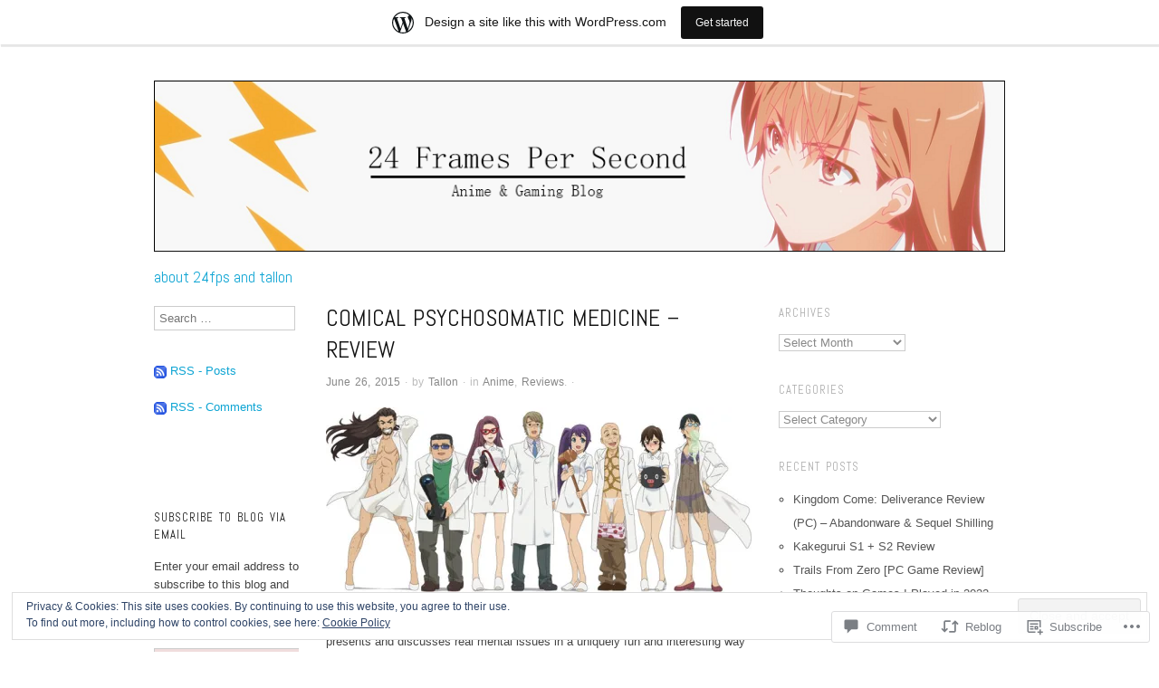

--- FILE ---
content_type: text/html; charset=UTF-8
request_url: https://24framesps.wordpress.com/2015/06/26/comical-psychosomatic-medicine-review/
body_size: 33647
content:
<!DOCTYPE html>
<!--[if IE 8]>
<html id="ie8" lang="en">
<![endif]-->
<!--[if !(IE 8)]><!-->
<html lang="en">
<!--<![endif]-->
<head>
<meta charset="UTF-8" />
<meta name="viewport" content="width=device-width,initial-scale=1" />
<title>Comical Psychosomatic Medicine &#8211; Review | 24 Frames Per Second</title>
<link rel="profile" href="http://gmpg.org/xfn/11" />
<link rel="pingback" href="https://24framesps.wordpress.com/xmlrpc.php" />
<!--[if lt IE 9]>
<script src="https://s0.wp.com/wp-content/themes/pub/oxygen/js/html5.js?m=1335201688i" type="text/javascript"></script>
<![endif]-->

<meta name='robots' content='max-image-preview:large' />
<link rel='dns-prefetch' href='//s0.wp.com' />
<link rel='dns-prefetch' href='//widgets.wp.com' />
<link rel='dns-prefetch' href='//wordpress.com' />
<link rel='dns-prefetch' href='//fonts-api.wp.com' />
<link rel='dns-prefetch' href='//af.pubmine.com' />
<link rel="alternate" type="application/rss+xml" title="24 Frames Per Second &raquo; Feed" href="https://24framesps.wordpress.com/feed/" />
<link rel="alternate" type="application/rss+xml" title="24 Frames Per Second &raquo; Comments Feed" href="https://24framesps.wordpress.com/comments/feed/" />
<link rel="alternate" type="application/rss+xml" title="24 Frames Per Second &raquo; Comical Psychosomatic Medicine &#8211; Review Comments Feed" href="https://24framesps.wordpress.com/2015/06/26/comical-psychosomatic-medicine-review/feed/" />
	<script type="text/javascript">
		/* <![CDATA[ */
		function addLoadEvent(func) {
			var oldonload = window.onload;
			if (typeof window.onload != 'function') {
				window.onload = func;
			} else {
				window.onload = function () {
					oldonload();
					func();
				}
			}
		}
		/* ]]> */
	</script>
	<link crossorigin='anonymous' rel='stylesheet' id='all-css-0-1' href='/_static/??-eJx9jFsKAjEMRTdkjYNS8UNcS2caSqfpg0lKcfdORRQf+BM4ufceaEVNOQkmgVhVoep8YmjeOhQGrGuag0dFpoFgLGQEGViuhNuJeQO/BTNKMVN4MMSc+7GV1vGCXWJVySwf9E9JPuBLfKev+kjZPQfRLAHFJ6dGs8Baff/08SWeh6Me9GF30vv5BiA5ZKI=&cssminify=yes' type='text/css' media='all' />
<style id='wp-emoji-styles-inline-css'>

	img.wp-smiley, img.emoji {
		display: inline !important;
		border: none !important;
		box-shadow: none !important;
		height: 1em !important;
		width: 1em !important;
		margin: 0 0.07em !important;
		vertical-align: -0.1em !important;
		background: none !important;
		padding: 0 !important;
	}
/*# sourceURL=wp-emoji-styles-inline-css */
</style>
<link crossorigin='anonymous' rel='stylesheet' id='all-css-2-1' href='/wp-content/plugins/gutenberg-core/v22.2.0/build/styles/block-library/style.css?m=1764855221i&cssminify=yes' type='text/css' media='all' />
<style id='wp-block-library-inline-css'>
.has-text-align-justify {
	text-align:justify;
}
.has-text-align-justify{text-align:justify;}

/*# sourceURL=wp-block-library-inline-css */
</style><style id='global-styles-inline-css'>
:root{--wp--preset--aspect-ratio--square: 1;--wp--preset--aspect-ratio--4-3: 4/3;--wp--preset--aspect-ratio--3-4: 3/4;--wp--preset--aspect-ratio--3-2: 3/2;--wp--preset--aspect-ratio--2-3: 2/3;--wp--preset--aspect-ratio--16-9: 16/9;--wp--preset--aspect-ratio--9-16: 9/16;--wp--preset--color--black: #000000;--wp--preset--color--cyan-bluish-gray: #abb8c3;--wp--preset--color--white: #ffffff;--wp--preset--color--pale-pink: #f78da7;--wp--preset--color--vivid-red: #cf2e2e;--wp--preset--color--luminous-vivid-orange: #ff6900;--wp--preset--color--luminous-vivid-amber: #fcb900;--wp--preset--color--light-green-cyan: #7bdcb5;--wp--preset--color--vivid-green-cyan: #00d084;--wp--preset--color--pale-cyan-blue: #8ed1fc;--wp--preset--color--vivid-cyan-blue: #0693e3;--wp--preset--color--vivid-purple: #9b51e0;--wp--preset--gradient--vivid-cyan-blue-to-vivid-purple: linear-gradient(135deg,rgb(6,147,227) 0%,rgb(155,81,224) 100%);--wp--preset--gradient--light-green-cyan-to-vivid-green-cyan: linear-gradient(135deg,rgb(122,220,180) 0%,rgb(0,208,130) 100%);--wp--preset--gradient--luminous-vivid-amber-to-luminous-vivid-orange: linear-gradient(135deg,rgb(252,185,0) 0%,rgb(255,105,0) 100%);--wp--preset--gradient--luminous-vivid-orange-to-vivid-red: linear-gradient(135deg,rgb(255,105,0) 0%,rgb(207,46,46) 100%);--wp--preset--gradient--very-light-gray-to-cyan-bluish-gray: linear-gradient(135deg,rgb(238,238,238) 0%,rgb(169,184,195) 100%);--wp--preset--gradient--cool-to-warm-spectrum: linear-gradient(135deg,rgb(74,234,220) 0%,rgb(151,120,209) 20%,rgb(207,42,186) 40%,rgb(238,44,130) 60%,rgb(251,105,98) 80%,rgb(254,248,76) 100%);--wp--preset--gradient--blush-light-purple: linear-gradient(135deg,rgb(255,206,236) 0%,rgb(152,150,240) 100%);--wp--preset--gradient--blush-bordeaux: linear-gradient(135deg,rgb(254,205,165) 0%,rgb(254,45,45) 50%,rgb(107,0,62) 100%);--wp--preset--gradient--luminous-dusk: linear-gradient(135deg,rgb(255,203,112) 0%,rgb(199,81,192) 50%,rgb(65,88,208) 100%);--wp--preset--gradient--pale-ocean: linear-gradient(135deg,rgb(255,245,203) 0%,rgb(182,227,212) 50%,rgb(51,167,181) 100%);--wp--preset--gradient--electric-grass: linear-gradient(135deg,rgb(202,248,128) 0%,rgb(113,206,126) 100%);--wp--preset--gradient--midnight: linear-gradient(135deg,rgb(2,3,129) 0%,rgb(40,116,252) 100%);--wp--preset--font-size--small: 13px;--wp--preset--font-size--medium: 20px;--wp--preset--font-size--large: 36px;--wp--preset--font-size--x-large: 42px;--wp--preset--font-family--albert-sans: 'Albert Sans', sans-serif;--wp--preset--font-family--alegreya: Alegreya, serif;--wp--preset--font-family--arvo: Arvo, serif;--wp--preset--font-family--bodoni-moda: 'Bodoni Moda', serif;--wp--preset--font-family--bricolage-grotesque: 'Bricolage Grotesque', sans-serif;--wp--preset--font-family--cabin: Cabin, sans-serif;--wp--preset--font-family--chivo: Chivo, sans-serif;--wp--preset--font-family--commissioner: Commissioner, sans-serif;--wp--preset--font-family--cormorant: Cormorant, serif;--wp--preset--font-family--courier-prime: 'Courier Prime', monospace;--wp--preset--font-family--crimson-pro: 'Crimson Pro', serif;--wp--preset--font-family--dm-mono: 'DM Mono', monospace;--wp--preset--font-family--dm-sans: 'DM Sans', sans-serif;--wp--preset--font-family--dm-serif-display: 'DM Serif Display', serif;--wp--preset--font-family--domine: Domine, serif;--wp--preset--font-family--eb-garamond: 'EB Garamond', serif;--wp--preset--font-family--epilogue: Epilogue, sans-serif;--wp--preset--font-family--fahkwang: Fahkwang, sans-serif;--wp--preset--font-family--figtree: Figtree, sans-serif;--wp--preset--font-family--fira-sans: 'Fira Sans', sans-serif;--wp--preset--font-family--fjalla-one: 'Fjalla One', sans-serif;--wp--preset--font-family--fraunces: Fraunces, serif;--wp--preset--font-family--gabarito: Gabarito, system-ui;--wp--preset--font-family--ibm-plex-mono: 'IBM Plex Mono', monospace;--wp--preset--font-family--ibm-plex-sans: 'IBM Plex Sans', sans-serif;--wp--preset--font-family--ibarra-real-nova: 'Ibarra Real Nova', serif;--wp--preset--font-family--instrument-serif: 'Instrument Serif', serif;--wp--preset--font-family--inter: Inter, sans-serif;--wp--preset--font-family--josefin-sans: 'Josefin Sans', sans-serif;--wp--preset--font-family--jost: Jost, sans-serif;--wp--preset--font-family--libre-baskerville: 'Libre Baskerville', serif;--wp--preset--font-family--libre-franklin: 'Libre Franklin', sans-serif;--wp--preset--font-family--literata: Literata, serif;--wp--preset--font-family--lora: Lora, serif;--wp--preset--font-family--merriweather: Merriweather, serif;--wp--preset--font-family--montserrat: Montserrat, sans-serif;--wp--preset--font-family--newsreader: Newsreader, serif;--wp--preset--font-family--noto-sans-mono: 'Noto Sans Mono', sans-serif;--wp--preset--font-family--nunito: Nunito, sans-serif;--wp--preset--font-family--open-sans: 'Open Sans', sans-serif;--wp--preset--font-family--overpass: Overpass, sans-serif;--wp--preset--font-family--pt-serif: 'PT Serif', serif;--wp--preset--font-family--petrona: Petrona, serif;--wp--preset--font-family--piazzolla: Piazzolla, serif;--wp--preset--font-family--playfair-display: 'Playfair Display', serif;--wp--preset--font-family--plus-jakarta-sans: 'Plus Jakarta Sans', sans-serif;--wp--preset--font-family--poppins: Poppins, sans-serif;--wp--preset--font-family--raleway: Raleway, sans-serif;--wp--preset--font-family--roboto: Roboto, sans-serif;--wp--preset--font-family--roboto-slab: 'Roboto Slab', serif;--wp--preset--font-family--rubik: Rubik, sans-serif;--wp--preset--font-family--rufina: Rufina, serif;--wp--preset--font-family--sora: Sora, sans-serif;--wp--preset--font-family--source-sans-3: 'Source Sans 3', sans-serif;--wp--preset--font-family--source-serif-4: 'Source Serif 4', serif;--wp--preset--font-family--space-mono: 'Space Mono', monospace;--wp--preset--font-family--syne: Syne, sans-serif;--wp--preset--font-family--texturina: Texturina, serif;--wp--preset--font-family--urbanist: Urbanist, sans-serif;--wp--preset--font-family--work-sans: 'Work Sans', sans-serif;--wp--preset--spacing--20: 0.44rem;--wp--preset--spacing--30: 0.67rem;--wp--preset--spacing--40: 1rem;--wp--preset--spacing--50: 1.5rem;--wp--preset--spacing--60: 2.25rem;--wp--preset--spacing--70: 3.38rem;--wp--preset--spacing--80: 5.06rem;--wp--preset--shadow--natural: 6px 6px 9px rgba(0, 0, 0, 0.2);--wp--preset--shadow--deep: 12px 12px 50px rgba(0, 0, 0, 0.4);--wp--preset--shadow--sharp: 6px 6px 0px rgba(0, 0, 0, 0.2);--wp--preset--shadow--outlined: 6px 6px 0px -3px rgb(255, 255, 255), 6px 6px rgb(0, 0, 0);--wp--preset--shadow--crisp: 6px 6px 0px rgb(0, 0, 0);}:where(.is-layout-flex){gap: 0.5em;}:where(.is-layout-grid){gap: 0.5em;}body .is-layout-flex{display: flex;}.is-layout-flex{flex-wrap: wrap;align-items: center;}.is-layout-flex > :is(*, div){margin: 0;}body .is-layout-grid{display: grid;}.is-layout-grid > :is(*, div){margin: 0;}:where(.wp-block-columns.is-layout-flex){gap: 2em;}:where(.wp-block-columns.is-layout-grid){gap: 2em;}:where(.wp-block-post-template.is-layout-flex){gap: 1.25em;}:where(.wp-block-post-template.is-layout-grid){gap: 1.25em;}.has-black-color{color: var(--wp--preset--color--black) !important;}.has-cyan-bluish-gray-color{color: var(--wp--preset--color--cyan-bluish-gray) !important;}.has-white-color{color: var(--wp--preset--color--white) !important;}.has-pale-pink-color{color: var(--wp--preset--color--pale-pink) !important;}.has-vivid-red-color{color: var(--wp--preset--color--vivid-red) !important;}.has-luminous-vivid-orange-color{color: var(--wp--preset--color--luminous-vivid-orange) !important;}.has-luminous-vivid-amber-color{color: var(--wp--preset--color--luminous-vivid-amber) !important;}.has-light-green-cyan-color{color: var(--wp--preset--color--light-green-cyan) !important;}.has-vivid-green-cyan-color{color: var(--wp--preset--color--vivid-green-cyan) !important;}.has-pale-cyan-blue-color{color: var(--wp--preset--color--pale-cyan-blue) !important;}.has-vivid-cyan-blue-color{color: var(--wp--preset--color--vivid-cyan-blue) !important;}.has-vivid-purple-color{color: var(--wp--preset--color--vivid-purple) !important;}.has-black-background-color{background-color: var(--wp--preset--color--black) !important;}.has-cyan-bluish-gray-background-color{background-color: var(--wp--preset--color--cyan-bluish-gray) !important;}.has-white-background-color{background-color: var(--wp--preset--color--white) !important;}.has-pale-pink-background-color{background-color: var(--wp--preset--color--pale-pink) !important;}.has-vivid-red-background-color{background-color: var(--wp--preset--color--vivid-red) !important;}.has-luminous-vivid-orange-background-color{background-color: var(--wp--preset--color--luminous-vivid-orange) !important;}.has-luminous-vivid-amber-background-color{background-color: var(--wp--preset--color--luminous-vivid-amber) !important;}.has-light-green-cyan-background-color{background-color: var(--wp--preset--color--light-green-cyan) !important;}.has-vivid-green-cyan-background-color{background-color: var(--wp--preset--color--vivid-green-cyan) !important;}.has-pale-cyan-blue-background-color{background-color: var(--wp--preset--color--pale-cyan-blue) !important;}.has-vivid-cyan-blue-background-color{background-color: var(--wp--preset--color--vivid-cyan-blue) !important;}.has-vivid-purple-background-color{background-color: var(--wp--preset--color--vivid-purple) !important;}.has-black-border-color{border-color: var(--wp--preset--color--black) !important;}.has-cyan-bluish-gray-border-color{border-color: var(--wp--preset--color--cyan-bluish-gray) !important;}.has-white-border-color{border-color: var(--wp--preset--color--white) !important;}.has-pale-pink-border-color{border-color: var(--wp--preset--color--pale-pink) !important;}.has-vivid-red-border-color{border-color: var(--wp--preset--color--vivid-red) !important;}.has-luminous-vivid-orange-border-color{border-color: var(--wp--preset--color--luminous-vivid-orange) !important;}.has-luminous-vivid-amber-border-color{border-color: var(--wp--preset--color--luminous-vivid-amber) !important;}.has-light-green-cyan-border-color{border-color: var(--wp--preset--color--light-green-cyan) !important;}.has-vivid-green-cyan-border-color{border-color: var(--wp--preset--color--vivid-green-cyan) !important;}.has-pale-cyan-blue-border-color{border-color: var(--wp--preset--color--pale-cyan-blue) !important;}.has-vivid-cyan-blue-border-color{border-color: var(--wp--preset--color--vivid-cyan-blue) !important;}.has-vivid-purple-border-color{border-color: var(--wp--preset--color--vivid-purple) !important;}.has-vivid-cyan-blue-to-vivid-purple-gradient-background{background: var(--wp--preset--gradient--vivid-cyan-blue-to-vivid-purple) !important;}.has-light-green-cyan-to-vivid-green-cyan-gradient-background{background: var(--wp--preset--gradient--light-green-cyan-to-vivid-green-cyan) !important;}.has-luminous-vivid-amber-to-luminous-vivid-orange-gradient-background{background: var(--wp--preset--gradient--luminous-vivid-amber-to-luminous-vivid-orange) !important;}.has-luminous-vivid-orange-to-vivid-red-gradient-background{background: var(--wp--preset--gradient--luminous-vivid-orange-to-vivid-red) !important;}.has-very-light-gray-to-cyan-bluish-gray-gradient-background{background: var(--wp--preset--gradient--very-light-gray-to-cyan-bluish-gray) !important;}.has-cool-to-warm-spectrum-gradient-background{background: var(--wp--preset--gradient--cool-to-warm-spectrum) !important;}.has-blush-light-purple-gradient-background{background: var(--wp--preset--gradient--blush-light-purple) !important;}.has-blush-bordeaux-gradient-background{background: var(--wp--preset--gradient--blush-bordeaux) !important;}.has-luminous-dusk-gradient-background{background: var(--wp--preset--gradient--luminous-dusk) !important;}.has-pale-ocean-gradient-background{background: var(--wp--preset--gradient--pale-ocean) !important;}.has-electric-grass-gradient-background{background: var(--wp--preset--gradient--electric-grass) !important;}.has-midnight-gradient-background{background: var(--wp--preset--gradient--midnight) !important;}.has-small-font-size{font-size: var(--wp--preset--font-size--small) !important;}.has-medium-font-size{font-size: var(--wp--preset--font-size--medium) !important;}.has-large-font-size{font-size: var(--wp--preset--font-size--large) !important;}.has-x-large-font-size{font-size: var(--wp--preset--font-size--x-large) !important;}.has-albert-sans-font-family{font-family: var(--wp--preset--font-family--albert-sans) !important;}.has-alegreya-font-family{font-family: var(--wp--preset--font-family--alegreya) !important;}.has-arvo-font-family{font-family: var(--wp--preset--font-family--arvo) !important;}.has-bodoni-moda-font-family{font-family: var(--wp--preset--font-family--bodoni-moda) !important;}.has-bricolage-grotesque-font-family{font-family: var(--wp--preset--font-family--bricolage-grotesque) !important;}.has-cabin-font-family{font-family: var(--wp--preset--font-family--cabin) !important;}.has-chivo-font-family{font-family: var(--wp--preset--font-family--chivo) !important;}.has-commissioner-font-family{font-family: var(--wp--preset--font-family--commissioner) !important;}.has-cormorant-font-family{font-family: var(--wp--preset--font-family--cormorant) !important;}.has-courier-prime-font-family{font-family: var(--wp--preset--font-family--courier-prime) !important;}.has-crimson-pro-font-family{font-family: var(--wp--preset--font-family--crimson-pro) !important;}.has-dm-mono-font-family{font-family: var(--wp--preset--font-family--dm-mono) !important;}.has-dm-sans-font-family{font-family: var(--wp--preset--font-family--dm-sans) !important;}.has-dm-serif-display-font-family{font-family: var(--wp--preset--font-family--dm-serif-display) !important;}.has-domine-font-family{font-family: var(--wp--preset--font-family--domine) !important;}.has-eb-garamond-font-family{font-family: var(--wp--preset--font-family--eb-garamond) !important;}.has-epilogue-font-family{font-family: var(--wp--preset--font-family--epilogue) !important;}.has-fahkwang-font-family{font-family: var(--wp--preset--font-family--fahkwang) !important;}.has-figtree-font-family{font-family: var(--wp--preset--font-family--figtree) !important;}.has-fira-sans-font-family{font-family: var(--wp--preset--font-family--fira-sans) !important;}.has-fjalla-one-font-family{font-family: var(--wp--preset--font-family--fjalla-one) !important;}.has-fraunces-font-family{font-family: var(--wp--preset--font-family--fraunces) !important;}.has-gabarito-font-family{font-family: var(--wp--preset--font-family--gabarito) !important;}.has-ibm-plex-mono-font-family{font-family: var(--wp--preset--font-family--ibm-plex-mono) !important;}.has-ibm-plex-sans-font-family{font-family: var(--wp--preset--font-family--ibm-plex-sans) !important;}.has-ibarra-real-nova-font-family{font-family: var(--wp--preset--font-family--ibarra-real-nova) !important;}.has-instrument-serif-font-family{font-family: var(--wp--preset--font-family--instrument-serif) !important;}.has-inter-font-family{font-family: var(--wp--preset--font-family--inter) !important;}.has-josefin-sans-font-family{font-family: var(--wp--preset--font-family--josefin-sans) !important;}.has-jost-font-family{font-family: var(--wp--preset--font-family--jost) !important;}.has-libre-baskerville-font-family{font-family: var(--wp--preset--font-family--libre-baskerville) !important;}.has-libre-franklin-font-family{font-family: var(--wp--preset--font-family--libre-franklin) !important;}.has-literata-font-family{font-family: var(--wp--preset--font-family--literata) !important;}.has-lora-font-family{font-family: var(--wp--preset--font-family--lora) !important;}.has-merriweather-font-family{font-family: var(--wp--preset--font-family--merriweather) !important;}.has-montserrat-font-family{font-family: var(--wp--preset--font-family--montserrat) !important;}.has-newsreader-font-family{font-family: var(--wp--preset--font-family--newsreader) !important;}.has-noto-sans-mono-font-family{font-family: var(--wp--preset--font-family--noto-sans-mono) !important;}.has-nunito-font-family{font-family: var(--wp--preset--font-family--nunito) !important;}.has-open-sans-font-family{font-family: var(--wp--preset--font-family--open-sans) !important;}.has-overpass-font-family{font-family: var(--wp--preset--font-family--overpass) !important;}.has-pt-serif-font-family{font-family: var(--wp--preset--font-family--pt-serif) !important;}.has-petrona-font-family{font-family: var(--wp--preset--font-family--petrona) !important;}.has-piazzolla-font-family{font-family: var(--wp--preset--font-family--piazzolla) !important;}.has-playfair-display-font-family{font-family: var(--wp--preset--font-family--playfair-display) !important;}.has-plus-jakarta-sans-font-family{font-family: var(--wp--preset--font-family--plus-jakarta-sans) !important;}.has-poppins-font-family{font-family: var(--wp--preset--font-family--poppins) !important;}.has-raleway-font-family{font-family: var(--wp--preset--font-family--raleway) !important;}.has-roboto-font-family{font-family: var(--wp--preset--font-family--roboto) !important;}.has-roboto-slab-font-family{font-family: var(--wp--preset--font-family--roboto-slab) !important;}.has-rubik-font-family{font-family: var(--wp--preset--font-family--rubik) !important;}.has-rufina-font-family{font-family: var(--wp--preset--font-family--rufina) !important;}.has-sora-font-family{font-family: var(--wp--preset--font-family--sora) !important;}.has-source-sans-3-font-family{font-family: var(--wp--preset--font-family--source-sans-3) !important;}.has-source-serif-4-font-family{font-family: var(--wp--preset--font-family--source-serif-4) !important;}.has-space-mono-font-family{font-family: var(--wp--preset--font-family--space-mono) !important;}.has-syne-font-family{font-family: var(--wp--preset--font-family--syne) !important;}.has-texturina-font-family{font-family: var(--wp--preset--font-family--texturina) !important;}.has-urbanist-font-family{font-family: var(--wp--preset--font-family--urbanist) !important;}.has-work-sans-font-family{font-family: var(--wp--preset--font-family--work-sans) !important;}
/*# sourceURL=global-styles-inline-css */
</style>

<style id='classic-theme-styles-inline-css'>
/*! This file is auto-generated */
.wp-block-button__link{color:#fff;background-color:#32373c;border-radius:9999px;box-shadow:none;text-decoration:none;padding:calc(.667em + 2px) calc(1.333em + 2px);font-size:1.125em}.wp-block-file__button{background:#32373c;color:#fff;text-decoration:none}
/*# sourceURL=/wp-includes/css/classic-themes.min.css */
</style>
<link crossorigin='anonymous' rel='stylesheet' id='all-css-4-1' href='/_static/??-eJx9jskOwjAMRH+IYPblgPgUlMWClDqJYqf9fVxVXABxseSZefbAWIzPSTAJUDOlb/eYGHyuqDoVK6AJwhAt9kgaW3rmBfzGxqKMca5UZDY6KTYy8lCQ/3EdSrH+aVSaT8wGUM7pbd4GTCFXsE0yWZHovzDg6sG12AcYsDp9reLUmT/3qcyVLuvj4bRd7fbnTfcCmvdj7g==&cssminify=yes' type='text/css' media='all' />
<link rel='stylesheet' id='verbum-gutenberg-css-css' href='https://widgets.wp.com/verbum-block-editor/block-editor.css?ver=1738686361' media='all' />
<link crossorigin='anonymous' rel='stylesheet' id='all-css-6-1' href='/_static/??/wp-content/mu-plugins/comment-likes/css/comment-likes.css,/i/noticons/noticons.css?m=1436783281j&cssminify=yes' type='text/css' media='all' />
<link crossorigin='anonymous' rel='stylesheet' id='screen-css-7-1' href='/wp-content/themes/pub/oxygen/style.css?m=1741693338i&cssminify=yes' type='text/css' media='screen' />
<link rel='stylesheet' id='font-abel-css' href='https://fonts-api.wp.com/css?family=Abel&#038;ver=20120821' media='all' />
<link crossorigin='anonymous' rel='stylesheet' id='all-css-10-1' href='/_static/??-eJx9y0EKwkAMheELGUNhRF2IZ2lDjCOZZGhmqL29dVc37t4P78OlArk1tobtyYUDa5/Q36uwYTbCaKsyLJW8HCnigDtROlTtki1w5kldtim4vXb5Dwk7qNPYsttPwEPHPH/pvdyGdLqmdDkP6fUBzX1Amw==&cssminify=yes' type='text/css' media='all' />
<link crossorigin='anonymous' rel='stylesheet' id='print-css-11-1' href='/wp-content/mu-plugins/global-print/global-print.css?m=1465851035i&cssminify=yes' type='text/css' media='print' />
<link crossorigin='anonymous' rel='stylesheet' id='all-css-12-1' href='/wp-content/mu-plugins/infinity/themes/pub/oxygen.css?m=1339516582i&cssminify=yes' type='text/css' media='all' />
<style id='jetpack-global-styles-frontend-style-inline-css'>
:root { --font-headings: unset; --font-base: unset; --font-headings-default: -apple-system,BlinkMacSystemFont,"Segoe UI",Roboto,Oxygen-Sans,Ubuntu,Cantarell,"Helvetica Neue",sans-serif; --font-base-default: -apple-system,BlinkMacSystemFont,"Segoe UI",Roboto,Oxygen-Sans,Ubuntu,Cantarell,"Helvetica Neue",sans-serif;}
/*# sourceURL=jetpack-global-styles-frontend-style-inline-css */
</style>
<link crossorigin='anonymous' rel='stylesheet' id='all-css-14-1' href='/_static/??-eJyNjcEKwjAQRH/IuFRT6kX8FNkmS5K6yQY3Qfx7bfEiXrwM82B4A49qnJRGpUHupnIPqSgs1Cq624chi6zhO5OCRryTR++fW00l7J3qDv43XVNxoOISsmEJol/wY2uR8vs3WggsM/I6uOTzMI3Hw8lOg11eUT1JKA==&cssminify=yes' type='text/css' media='all' />
<script type="text/javascript" id="jetpack_related-posts-js-extra">
/* <![CDATA[ */
var related_posts_js_options = {"post_heading":"h4"};
//# sourceURL=jetpack_related-posts-js-extra
/* ]]> */
</script>
<script type="text/javascript" id="wpcom-actionbar-placeholder-js-extra">
/* <![CDATA[ */
var actionbardata = {"siteID":"35976259","postID":"4641","siteURL":"https://24framesps.wordpress.com","xhrURL":"https://24framesps.wordpress.com/wp-admin/admin-ajax.php","nonce":"2a7f83fc7a","isLoggedIn":"","statusMessage":"","subsEmailDefault":"instantly","proxyScriptUrl":"https://s0.wp.com/wp-content/js/wpcom-proxy-request.js?m=1513050504i&amp;ver=20211021","shortlink":"https://wp.me/p2qX4f-1cR","i18n":{"followedText":"New posts from this site will now appear in your \u003Ca href=\"https://wordpress.com/reader\"\u003EReader\u003C/a\u003E","foldBar":"Collapse this bar","unfoldBar":"Expand this bar","shortLinkCopied":"Shortlink copied to clipboard."}};
//# sourceURL=wpcom-actionbar-placeholder-js-extra
/* ]]> */
</script>
<script type="text/javascript" id="jetpack-mu-wpcom-settings-js-before">
/* <![CDATA[ */
var JETPACK_MU_WPCOM_SETTINGS = {"assetsUrl":"https://s0.wp.com/wp-content/mu-plugins/jetpack-mu-wpcom-plugin/moon/jetpack_vendor/automattic/jetpack-mu-wpcom/src/build/"};
//# sourceURL=jetpack-mu-wpcom-settings-js-before
/* ]]> */
</script>
<script crossorigin='anonymous' type='text/javascript'  src='/_static/??-eJx1j10KwjAQhC/kdmuh+iQeRdIkhMRkN+bH2tvbYpUK+jQMM3zD4BhBMhVNBUOF6KuxlNHpEoW8rh4DM+HFksShWq8waS+KVhA5l/ztmmCpcXmHG7CbO75ATPyY3tkM81XpvITuVnWaVtkC/pYgWJPm0V9rg2fzOTJyUkJlkF7k/ALJEPHeLQLEBEbFNCPO4bQ/9n3bHrqud0+pPGch'></script>
<script type="text/javascript" id="rlt-proxy-js-after">
/* <![CDATA[ */
	rltInitialize( {"token":null,"iframeOrigins":["https:\/\/widgets.wp.com"]} );
//# sourceURL=rlt-proxy-js-after
/* ]]> */
</script>
<link rel="EditURI" type="application/rsd+xml" title="RSD" href="https://24framesps.wordpress.com/xmlrpc.php?rsd" />
<meta name="generator" content="WordPress.com" />
<link rel="canonical" href="https://24framesps.wordpress.com/2015/06/26/comical-psychosomatic-medicine-review/" />
<link rel='shortlink' href='https://wp.me/p2qX4f-1cR' />
<link rel="alternate" type="application/json+oembed" href="https://public-api.wordpress.com/oembed/?format=json&amp;url=https%3A%2F%2F24framesps.wordpress.com%2F2015%2F06%2F26%2Fcomical-psychosomatic-medicine-review%2F&amp;for=wpcom-auto-discovery" /><link rel="alternate" type="application/xml+oembed" href="https://public-api.wordpress.com/oembed/?format=xml&amp;url=https%3A%2F%2F24framesps.wordpress.com%2F2015%2F06%2F26%2Fcomical-psychosomatic-medicine-review%2F&amp;for=wpcom-auto-discovery" />
<!-- Jetpack Open Graph Tags -->
<meta property="og:type" content="article" />
<meta property="og:title" content="Comical Psychosomatic Medicine &#8211; Review" />
<meta property="og:url" content="https://24framesps.wordpress.com/2015/06/26/comical-psychosomatic-medicine-review/" />
<meta property="og:description" content="If you haven&#8217;t seen this show you should go to the mental clinic." />
<meta property="article:published_time" content="2015-06-27T01:26:18+00:00" />
<meta property="article:modified_time" content="2017-10-26T06:45:29+00:00" />
<meta property="og:site_name" content="24 Frames Per Second" />
<meta property="og:image" content="https://24framesps.wordpress.com/wp-content/uploads/2015/06/380e77d330eddbab81db92ca5817c0c81423429420_full.jpg" />
<meta property="og:image:width" content="470" />
<meta property="og:image:height" content="204" />
<meta property="og:image:alt" content="" />
<meta property="og:locale" content="en_US" />
<meta property="fb:app_id" content="249643311490" />
<meta property="article:publisher" content="https://www.facebook.com/WordPresscom" />
<meta name="twitter:creator" content="@TKarrde23" />
<meta name="twitter:site" content="@TKarrde23" />
<meta name="twitter:text:title" content="Comical Psychosomatic Medicine &#8211; Review" />
<meta name="twitter:image" content="https://24framesps.wordpress.com/wp-content/uploads/2015/06/380e77d330eddbab81db92ca5817c0c81423429420_full.jpg?w=640" />
<meta name="twitter:card" content="summary_large_image" />

<!-- End Jetpack Open Graph Tags -->
<link rel='openid.server' href='https://24framesps.wordpress.com/?openidserver=1' />
<link rel='openid.delegate' href='https://24framesps.wordpress.com/' />
<link rel="search" type="application/opensearchdescription+xml" href="https://24framesps.wordpress.com/osd.xml" title="24 Frames Per Second" />
<link rel="search" type="application/opensearchdescription+xml" href="https://s1.wp.com/opensearch.xml" title="WordPress.com" />
	<style type="text/css">
		#page {
			background-color: #ffffff		}
	</style>
	<style>
		html {
			font-size: 17px;
		}
		h1, h2, h3, h4, h5, h6, dl dt, blockquote, blockquote blockquote blockquote, .site-title, .main-navigation a, .widget_calendar caption {
			font-family: 'Abel', sans-serif;
		}
		.error, .entry-title a, .entry-content a, entry-summary a, .main-navigation > div > ul > li > a, .widget a, .post-navigation a, #image-navigation a, .pingback a, .logged-in-as a, .more-articles .entry-title a:hover, .widget_flickr #flickr_badge_uber_wrapper a {
			color: #0da4d3;
		}
		a:hover, .comment-meta a, .comment-meta a:visited {
			border-color: #0da4d3;
		}
		a.read-more, a.read-more:visited, .pagination a:hover, .comment-navigation a:hover, button, html input[type="button"], input[type="reset"], input[type="submit"], #infinite-handle span {
			background-color: #0da4d3;
		}
	</style>
<style type="text/css">.recentcomments a{display:inline !important;padding:0 !important;margin:0 !important;}</style>		<style type="text/css">
			.recentcomments a {
				display: inline !important;
				padding: 0 !important;
				margin: 0 !important;
			}

			table.recentcommentsavatartop img.avatar, table.recentcommentsavatarend img.avatar {
				border: 0px;
				margin: 0;
			}

			table.recentcommentsavatartop a, table.recentcommentsavatarend a {
				border: 0px !important;
				background-color: transparent !important;
			}

			td.recentcommentsavatarend, td.recentcommentsavatartop {
				padding: 0px 0px 1px 0px;
				margin: 0px;
			}

			td.recentcommentstextend {
				border: none !important;
				padding: 0px 0px 2px 10px;
			}

			.rtl td.recentcommentstextend {
				padding: 0px 10px 2px 0px;
			}

			td.recentcommentstexttop {
				border: none;
				padding: 0px 0px 0px 10px;
			}

			.rtl td.recentcommentstexttop {
				padding: 0px 10px 0px 0px;
			}
		</style>
		<meta name="description" content="If you haven&#039;t seen this show you should go to the mental clinic." />
	<style type="text/css">
			.site-title,
		.site-description {
			position: absolute;
			clip: rect(1px 1px 1px 1px); /* IE6, IE7 */
			clip: rect(1px, 1px, 1px, 1px);
		}
		</style>
	<script type="text/javascript">
/* <![CDATA[ */
var wa_client = {}; wa_client.cmd = []; wa_client.config = { 'blog_id': 35976259, 'blog_language': 'en', 'is_wordads': false, 'hosting_type': 0, 'afp_account_id': 'pub-6648662365808092', 'afp_host_id': 5038568878849053, 'theme': 'pub/oxygen', '_': { 'title': 'Advertisement', 'privacy_settings': 'Privacy Settings' }, 'formats': [ 'inline', 'belowpost', 'bottom_sticky', 'sidebar_sticky_right', 'sidebar', 'gutenberg_rectangle', 'gutenberg_leaderboard', 'gutenberg_mobile_leaderboard', 'gutenberg_skyscraper' ] };
/* ]]> */
</script>
		<script type="text/javascript">

			window.doNotSellCallback = function() {

				var linkElements = [
					'a[href="https://wordpress.com/?ref=footer_blog"]',
					'a[href="https://wordpress.com/?ref=footer_website"]',
					'a[href="https://wordpress.com/?ref=vertical_footer"]',
					'a[href^="https://wordpress.com/?ref=footer_segment_"]',
				].join(',');

				var dnsLink = document.createElement( 'a' );
				dnsLink.href = 'https://wordpress.com/advertising-program-optout/';
				dnsLink.classList.add( 'do-not-sell-link' );
				dnsLink.rel = 'nofollow';
				dnsLink.style.marginLeft = '0.5em';
				dnsLink.textContent = 'Do Not Sell or Share My Personal Information';

				var creditLinks = document.querySelectorAll( linkElements );

				if ( 0 === creditLinks.length ) {
					return false;
				}

				Array.prototype.forEach.call( creditLinks, function( el ) {
					el.insertAdjacentElement( 'afterend', dnsLink );
				});

				return true;
			};

		</script>
		<link rel="icon" href="https://24framesps.wordpress.com/wp-content/uploads/2020/01/cropped-024.png?w=32" sizes="32x32" />
<link rel="icon" href="https://24framesps.wordpress.com/wp-content/uploads/2020/01/cropped-024.png?w=192" sizes="192x192" />
<link rel="apple-touch-icon" href="https://24framesps.wordpress.com/wp-content/uploads/2020/01/cropped-024.png?w=180" />
<meta name="msapplication-TileImage" content="https://24framesps.wordpress.com/wp-content/uploads/2020/01/cropped-024.png?w=270" />
<script type="text/javascript">
	window.google_analytics_uacct = "UA-52447-2";
</script>

<script type="text/javascript">
	var _gaq = _gaq || [];
	_gaq.push(['_setAccount', 'UA-52447-2']);
	_gaq.push(['_gat._anonymizeIp']);
	_gaq.push(['_setDomainName', 'wordpress.com']);
	_gaq.push(['_initData']);
	_gaq.push(['_trackPageview']);

	(function() {
		var ga = document.createElement('script'); ga.type = 'text/javascript'; ga.async = true;
		ga.src = ('https:' == document.location.protocol ? 'https://ssl' : 'http://www') + '.google-analytics.com/ga.js';
		(document.getElementsByTagName('head')[0] || document.getElementsByTagName('body')[0]).appendChild(ga);
	})();
</script>
<link crossorigin='anonymous' rel='stylesheet' id='all-css-0-3' href='/_static/??-eJyVjkEKwkAMRS9kG2rR4kI8irTpIGknyTCZ0OtXsRXc6fJ9Ho8PS6pQpQQpwF6l6A8SgymU1OO8MbCqwJ0EYYiKs4EtlEKu0ewAvxdYR4/BAPusbiF+pH34N/i+5BRHMB8MM6VC+pS/qGaSV/nG16Y7tZfu3DbHaQXdH15M&cssminify=yes' type='text/css' media='all' />
</head>

<body class="wp-singular post-template-default single single-post postid-4641 single-format-standard custom-background wp-theme-puboxygen no-js customizer-styles-applied jetpack-reblog-enabled has-marketing-bar has-marketing-bar-theme-oxygen">
<div id="page" class="hfeed site">
		<header id="masthead" class="site-header" role="banner">
		<hgroup>
			<a href="https://24framesps.wordpress.com/" class="site-logo-link" rel="home" itemprop="url"></a>			<h1 class="site-title"><a href="https://24framesps.wordpress.com/" title="24 Frames Per Second" rel="home">24 Frames Per Second</a></h1>
			<h2 class="site-description">Anime, Games, and Film!</h2>
		</hgroup>

		
		
			<a href="https://24framesps.wordpress.com/" title="24 Frames Per Second" rel="home">
				<img src="https://24framesps.wordpress.com/wp-content/uploads/2013/04/24fps-mikoto.png" width="995" height="200" alt="" class="custom-header" />
			</a>

		
		<nav role="navigation" class="site-navigation main-navigation clear-fix">
			<h1 class="assistive-text">Main Menu</h1>
			<div class="assistive-text skip-link"><a href="#content" title="Skip to content">Skip to content</a></div>

			<div class="menu"><ul>
<li class="page_item page-item-2"><a href="https://24framesps.wordpress.com/about/">About 24FPS and Tallon</a></li>
</ul></div>
		</nav>
	</header><!-- #masthead .site-header -->

	<div id="main" class="clear-fix">
		<div id="primary" class="site-content">
			<div id="content" role="main">

			
				
<article id="post-4641" class="clear-fix post-4641 post type-post status-publish format-standard has-post-thumbnail hentry category-anime category-reviews tag-anime-2 tag-anime-de-wakaru-shinryounaika tag-comical-psychosomatic-medicine tag-dsm-iv tag-mental-disorders tag-review">
	<header class="entry-header">
		<h1 class="entry-title">Comical Psychosomatic Medicine &#8211; Review</h1>

		<div class="entry-meta">
			<span class="entry-date"><a href="https://24framesps.wordpress.com/2015/06/26/comical-psychosomatic-medicine-review/" title="6:26 pm" rel="bookmark"><time class="entry-date" datetime="2015-06-26T18:26:18-07:00" pubdate>June 26, 2015</time></a></span>			<span class="sep">&middot;</span>
			<span class="byline">by <span class="author vcard"><a class="url fn n" href="https://24framesps.wordpress.com/author/tallonkarrde23/" title="View all posts by Tallon" rel="author">Tallon</a></span></span>			<span class="sep">&middot;</span>
			in <a href="https://24framesps.wordpress.com/category/anime/" rel="category tag">Anime</a>, <a href="https://24framesps.wordpress.com/category/reviews/" rel="category tag">Reviews</a>.			<span class="sep">&middot;</span>
					</div><!-- .entry-meta -->
	</header><!-- .entry-header -->

	<div class="entry-content clear-fix">
		<p><a href="https://24framesps.wordpress.com/2015/06/26/comical-psychosomatic-medicine-review/380e77d330eddbab81db92ca5817c0c81423429420_full/#main" rel="attachment wp-att-4925"><img data-attachment-id="4925" data-permalink="https://24framesps.wordpress.com/2015/06/26/comical-psychosomatic-medicine-review/380e77d330eddbab81db92ca5817c0c81423429420_full/#main" data-orig-file="https://24framesps.wordpress.com/wp-content/uploads/2015/06/380e77d330eddbab81db92ca5817c0c81423429420_full.jpg" data-orig-size="640,278" data-comments-opened="1" data-image-meta="{&quot;aperture&quot;:&quot;0&quot;,&quot;credit&quot;:&quot;&quot;,&quot;camera&quot;:&quot;&quot;,&quot;caption&quot;:&quot;&quot;,&quot;created_timestamp&quot;:&quot;0&quot;,&quot;copyright&quot;:&quot;&quot;,&quot;focal_length&quot;:&quot;0&quot;,&quot;iso&quot;:&quot;0&quot;,&quot;shutter_speed&quot;:&quot;0&quot;,&quot;title&quot;:&quot;&quot;,&quot;orientation&quot;:&quot;0&quot;}" data-image-title="380e77d330eddbab81db92ca5817c0c81423429420_full" data-image-description="" data-image-caption="" data-medium-file="https://24framesps.wordpress.com/wp-content/uploads/2015/06/380e77d330eddbab81db92ca5817c0c81423429420_full.jpg?w=470" data-large-file="https://24framesps.wordpress.com/wp-content/uploads/2015/06/380e77d330eddbab81db92ca5817c0c81423429420_full.jpg?w=470" class="aligncenter size-thumbnail wp-image-4925" src="https://24framesps.wordpress.com/wp-content/uploads/2015/06/380e77d330eddbab81db92ca5817c0c81423429420_full.jpg?w=470&#038;h=204" alt="380e77d330eddbab81db92ca5817c0c81423429420_full" width="470" height="204" srcset="https://24framesps.wordpress.com/wp-content/uploads/2015/06/380e77d330eddbab81db92ca5817c0c81423429420_full.jpg?w=470 470w, https://24framesps.wordpress.com/wp-content/uploads/2015/06/380e77d330eddbab81db92ca5817c0c81423429420_full.jpg?w=500 500w, https://24framesps.wordpress.com/wp-content/uploads/2015/06/380e77d330eddbab81db92ca5817c0c81423429420_full.jpg?w=600 600w, https://24framesps.wordpress.com/wp-content/uploads/2015/06/380e77d330eddbab81db92ca5817c0c81423429420_full.jpg 640w" sizes="(max-width: 470px) 100vw, 470px" /></a></p>
<p>Comical Psychosomatic Medicine is a series of 20 short 5-minute episodes that presents and discusses real mental issues in a uniquely fun and interesting way while keeping with the facts and explaining in a way that can be easily understood. It tackles a surprisingly wide array of them as well, with each episode touching on a different mental disorder or disability. The issues range from things like agoraphobia, social anxiety, and panic disorder to stuff like sleep apnea, pedophilia, and erectile dysfunction.</p>
<p><span id="more-4641"></span></p>
<p>It doesn&#8217;t shy away from things you&#8217;d think would be fairly off limits for an anime, let alone for Japan, and yet manages to feel tasteful about everything it deals with even while showing it in such a silly way. As in none of it feels like it&#8217;s shitting on people who have these conditions (even ones which arguably should be shat on) which was really surprising given Japan&#8217;s pretty infamous treatment of the mentally and physically disabled, which actually makes me think this show existing is an even better thing than usual as it gets across to those dealing with some of these issues that they aren&#8217;t automatically shit for it and might make others stop thinking so poorly about them. Well, that&#8217;s only true for some, obviously the things like pedoshit, stalking, flashing, and so on don&#8217;t get some free &#8220;it&#8217;s okay&#8221; pass, but they do still &#8211; even for that stuff &#8211; try their best to make it sound objective and informative (though it does mention to call the police in certain cases).</p>
<p><a href="https://24framesps.wordpress.com/2015/06/26/comical-psychosomatic-medicine-review/harem-sleep/#main" rel="attachment wp-att-4922"><img data-attachment-id="4922" data-permalink="https://24framesps.wordpress.com/2015/06/26/comical-psychosomatic-medicine-review/harem-sleep/#main" data-orig-file="https://24framesps.wordpress.com/wp-content/uploads/2015/06/harem-sleep.png" data-orig-size="1596,894" data-comments-opened="1" data-image-meta="{&quot;aperture&quot;:&quot;0&quot;,&quot;credit&quot;:&quot;&quot;,&quot;camera&quot;:&quot;&quot;,&quot;caption&quot;:&quot;&quot;,&quot;created_timestamp&quot;:&quot;0&quot;,&quot;copyright&quot;:&quot;&quot;,&quot;focal_length&quot;:&quot;0&quot;,&quot;iso&quot;:&quot;0&quot;,&quot;shutter_speed&quot;:&quot;0&quot;,&quot;title&quot;:&quot;&quot;,&quot;orientation&quot;:&quot;0&quot;}" data-image-title="harem sleep" data-image-description="" data-image-caption="" data-medium-file="https://24framesps.wordpress.com/wp-content/uploads/2015/06/harem-sleep.png?w=470" data-large-file="https://24framesps.wordpress.com/wp-content/uploads/2015/06/harem-sleep.png?w=470" class="aligncenter size-thumbnail wp-image-4922" src="https://24framesps.wordpress.com/wp-content/uploads/2015/06/harem-sleep.png?w=470&#038;h=263" alt="harem sleep" width="470" height="263" srcset="https://24framesps.wordpress.com/wp-content/uploads/2015/06/harem-sleep.png?w=470 470w, https://24framesps.wordpress.com/wp-content/uploads/2015/06/harem-sleep.png?w=940 940w, https://24framesps.wordpress.com/wp-content/uploads/2015/06/harem-sleep.png?w=500 500w, https://24framesps.wordpress.com/wp-content/uploads/2015/06/harem-sleep.png?w=600 600w, https://24framesps.wordpress.com/wp-content/uploads/2015/06/harem-sleep.png?w=768 768w" sizes="(max-width: 470px) 100vw, 470px" /></a></p>
<p>What surprised me the most though is that this show is genuinely pretty funny almost every episode. It certainly helps that the main doctor is voiced by Gintama&#8217;s own AHA AHA AHAHAHA (Sakamoto) which ends up with a lot of great line delivery and reactions on his part. Aside just the seiyuu though the jokes have a real high chance of landing real well while still keeping totally relevant to the discussion at hand.</p>
<p>The only real &#8220;issue&#8221; I can think of is that they use DSM-IV which is pretty far out of date so some of the things they discuss aren&#8217;t totally accurate by modern psychiatric standards. While in actual real life it matters to have this information as up to date as possible, here I think it&#8217;s far from an actual problem on any level. Plus, from what admittedly little I know the differences are not immense from IV to V &#8211; well some are, but the majority is fairly similar even with the changes, a lot of it is just technical stuff for diagnosis and treatment and how to categorize it and such. So this really doesn&#8217;t matter too much and, besides, here&#8217;s a tip: don&#8217;t take medical advice from a fucking anime to begin with. I think the reason it uses the old stuff is probably because the mangaka wrote this when that was still up to date, rather than any laziness or lack of caring on their part.</p>
<p><a href="https://24framesps.wordpress.com/2015/06/26/comical-psychosomatic-medicine-review/agoraphobia/#main" rel="attachment wp-att-4921"><img data-attachment-id="4921" data-permalink="https://24framesps.wordpress.com/2015/06/26/comical-psychosomatic-medicine-review/agoraphobia/#main" data-orig-file="https://24framesps.wordpress.com/wp-content/uploads/2015/06/agoraphobia.png" data-orig-size="1594,896" data-comments-opened="1" data-image-meta="{&quot;aperture&quot;:&quot;0&quot;,&quot;credit&quot;:&quot;&quot;,&quot;camera&quot;:&quot;&quot;,&quot;caption&quot;:&quot;&quot;,&quot;created_timestamp&quot;:&quot;0&quot;,&quot;copyright&quot;:&quot;&quot;,&quot;focal_length&quot;:&quot;0&quot;,&quot;iso&quot;:&quot;0&quot;,&quot;shutter_speed&quot;:&quot;0&quot;,&quot;title&quot;:&quot;&quot;,&quot;orientation&quot;:&quot;0&quot;}" data-image-title="agoraphobia" data-image-description="" data-image-caption="" data-medium-file="https://24framesps.wordpress.com/wp-content/uploads/2015/06/agoraphobia.png?w=470" data-large-file="https://24framesps.wordpress.com/wp-content/uploads/2015/06/agoraphobia.png?w=470" class="aligncenter size-thumbnail wp-image-4921" src="https://24framesps.wordpress.com/wp-content/uploads/2015/06/agoraphobia.png?w=470&#038;h=264" alt="agoraphobia" width="470" height="264" srcset="https://24framesps.wordpress.com/wp-content/uploads/2015/06/agoraphobia.png?w=470 470w, https://24framesps.wordpress.com/wp-content/uploads/2015/06/agoraphobia.png?w=940 940w, https://24framesps.wordpress.com/wp-content/uploads/2015/06/agoraphobia.png?w=500 500w, https://24framesps.wordpress.com/wp-content/uploads/2015/06/agoraphobia.png?w=600 600w, https://24framesps.wordpress.com/wp-content/uploads/2015/06/agoraphobia.png?w=768 768w" sizes="(max-width: 470px) 100vw, 470px" /></a></p>
<p>While this doesn&#8217;t delve deeply into any of the issues it presents due to the lengths of the episodes, it tells you just enough to make you interested in learning more or at least being more aware of some things. That was actually one of the main points of this being made, it seems &#8211; to make people a bit more understanding or at least more informed (especially in Japan) about those around them who suffer from some of these issues, those who DO suffer from some, and those who think they may but have never seen someone about it and pushing you to do so. I&#8217;ve personally always found psychiatric stuff and mental disorders and all that incredibly interesting, and so while nothing new to me is being said here I still really found myself enjoying seeing a new way of explaining it let alone often in such silly original ways.</p>
<p><a href="https://24framesps.wordpress.com/2015/06/26/comical-psychosomatic-medicine-review/erectile-dysfunction/#main" rel="attachment wp-att-4924"><img data-attachment-id="4924" data-permalink="https://24framesps.wordpress.com/2015/06/26/comical-psychosomatic-medicine-review/erectile-dysfunction/#main" data-orig-file="https://24framesps.wordpress.com/wp-content/uploads/2015/06/erectile-dysfunction.png" data-orig-size="1589,783" data-comments-opened="1" data-image-meta="{&quot;aperture&quot;:&quot;0&quot;,&quot;credit&quot;:&quot;&quot;,&quot;camera&quot;:&quot;&quot;,&quot;caption&quot;:&quot;&quot;,&quot;created_timestamp&quot;:&quot;0&quot;,&quot;copyright&quot;:&quot;&quot;,&quot;focal_length&quot;:&quot;0&quot;,&quot;iso&quot;:&quot;0&quot;,&quot;shutter_speed&quot;:&quot;0&quot;,&quot;title&quot;:&quot;&quot;,&quot;orientation&quot;:&quot;0&quot;}" data-image-title="erectile dysfunction" data-image-description="" data-image-caption="" data-medium-file="https://24framesps.wordpress.com/wp-content/uploads/2015/06/erectile-dysfunction.png?w=470" data-large-file="https://24framesps.wordpress.com/wp-content/uploads/2015/06/erectile-dysfunction.png?w=470" loading="lazy" class="aligncenter size-thumbnail wp-image-4924" src="https://24framesps.wordpress.com/wp-content/uploads/2015/06/erectile-dysfunction.png?w=470&#038;h=232" alt="erectile dysfunction" width="470" height="232" srcset="https://24framesps.wordpress.com/wp-content/uploads/2015/06/erectile-dysfunction.png?w=470 470w, https://24framesps.wordpress.com/wp-content/uploads/2015/06/erectile-dysfunction.png?w=940 940w, https://24framesps.wordpress.com/wp-content/uploads/2015/06/erectile-dysfunction.png?w=500 500w, https://24framesps.wordpress.com/wp-content/uploads/2015/06/erectile-dysfunction.png?w=600 600w, https://24framesps.wordpress.com/wp-content/uploads/2015/06/erectile-dysfunction.png?w=768 768w" sizes="(max-width: 470px) 100vw, 470px" /></a></p>
<p>I think both people who know nothing about this subject and those who know a lot can enjoy this because it&#8217;s a silly fun little show while also being informative. It&#8217;s nothing amazing, but compared to other short-episode-length anime I&#8217;d say it&#8217;s one of the more entertaining ones, while also not reaching close to anything as outstanding as Seki-kun, and really have to say in terms of being something different it does a great job.</p>
<p><a href="https://24framesps.wordpress.com/2015/06/26/comical-psychosomatic-medicine-review/4chan-tv-show/#main" rel="attachment wp-att-4928"><img data-attachment-id="4928" data-permalink="https://24framesps.wordpress.com/2015/06/26/comical-psychosomatic-medicine-review/4chan-tv-show/#main" data-orig-file="https://24framesps.wordpress.com/wp-content/uploads/2015/06/4chan-tv-show.png" data-orig-size="1588,900" data-comments-opened="1" data-image-meta="{&quot;aperture&quot;:&quot;0&quot;,&quot;credit&quot;:&quot;&quot;,&quot;camera&quot;:&quot;&quot;,&quot;caption&quot;:&quot;&quot;,&quot;created_timestamp&quot;:&quot;0&quot;,&quot;copyright&quot;:&quot;&quot;,&quot;focal_length&quot;:&quot;0&quot;,&quot;iso&quot;:&quot;0&quot;,&quot;shutter_speed&quot;:&quot;0&quot;,&quot;title&quot;:&quot;&quot;,&quot;orientation&quot;:&quot;0&quot;}" data-image-title="4chan tv show" data-image-description="" data-image-caption="" data-medium-file="https://24framesps.wordpress.com/wp-content/uploads/2015/06/4chan-tv-show.png?w=470" data-large-file="https://24framesps.wordpress.com/wp-content/uploads/2015/06/4chan-tv-show.png?w=470" loading="lazy" class="aligncenter size-thumbnail wp-image-4928" src="https://24framesps.wordpress.com/wp-content/uploads/2015/06/4chan-tv-show.png?w=470&#038;h=266" alt="4chan tv show" width="470" height="266" srcset="https://24framesps.wordpress.com/wp-content/uploads/2015/06/4chan-tv-show.png?w=470 470w, https://24framesps.wordpress.com/wp-content/uploads/2015/06/4chan-tv-show.png?w=940 940w, https://24framesps.wordpress.com/wp-content/uploads/2015/06/4chan-tv-show.png?w=500 500w, https://24framesps.wordpress.com/wp-content/uploads/2015/06/4chan-tv-show.png?w=600 600w, https://24framesps.wordpress.com/wp-content/uploads/2015/06/4chan-tv-show.png?w=768 768w" sizes="(max-width: 470px) 100vw, 470px" /></a></p>
<p>Anyway, I went into this expecting to get nothing at all positive out of it and only picked it up because I saw a cute short haired girl and saw it was another short-episode series, but it really is something I&#8217;d actually recommend &#8211; especially given episode length making it easy to just watch one every now and then or get through a lot of them very fast. It&#8217;s genuinely funny for a light chuckle, trivia-tier informative, and definitely deals with a diverse range of topics. For anyone worried that it might come off as offensive or anything like that, I can say that having both researched this stuff a lot in my life as well as having several diagnosed very severe mental disorders of my own (including some this covers), it doesn&#8217;t come off that way at all. If anything it was nice to be able to laugh at some of the issues instead of just seeing them as these terrible serious problems and letting that weight make them even harder to handle.</p>
<p><a href="https://24framesps.wordpress.com/2015/06/26/comical-psychosomatic-medicine-review/comical-psychosomatic-medicine/#main" rel="attachment wp-att-4926"><img data-attachment-id="4926" data-permalink="https://24framesps.wordpress.com/2015/06/26/comical-psychosomatic-medicine-review/comical-psychosomatic-medicine/#main" data-orig-file="https://24framesps.wordpress.com/wp-content/uploads/2015/06/comical-psychosomatic-medicine.jpg" data-orig-size="500,250" data-comments-opened="1" data-image-meta="{&quot;aperture&quot;:&quot;0&quot;,&quot;credit&quot;:&quot;&quot;,&quot;camera&quot;:&quot;&quot;,&quot;caption&quot;:&quot;&quot;,&quot;created_timestamp&quot;:&quot;0&quot;,&quot;copyright&quot;:&quot;&quot;,&quot;focal_length&quot;:&quot;0&quot;,&quot;iso&quot;:&quot;0&quot;,&quot;shutter_speed&quot;:&quot;0&quot;,&quot;title&quot;:&quot;&quot;,&quot;orientation&quot;:&quot;0&quot;}" data-image-title="comical-psychosomatic-medicine" data-image-description="" data-image-caption="" data-medium-file="https://24framesps.wordpress.com/wp-content/uploads/2015/06/comical-psychosomatic-medicine.jpg?w=470" data-large-file="https://24framesps.wordpress.com/wp-content/uploads/2015/06/comical-psychosomatic-medicine.jpg?w=470" loading="lazy" class="aligncenter size-thumbnail wp-image-4926" src="https://24framesps.wordpress.com/wp-content/uploads/2015/06/comical-psychosomatic-medicine.jpg?w=470&#038;h=235" alt="comical-psychosomatic-medicine" width="470" height="235" srcset="https://24framesps.wordpress.com/wp-content/uploads/2015/06/comical-psychosomatic-medicine.jpg?w=470 470w, https://24framesps.wordpress.com/wp-content/uploads/2015/06/comical-psychosomatic-medicine.jpg 500w" sizes="(max-width: 470px) 100vw, 470px" /></a></p>
<p>It&#8217;s nothing amazing or that will redefine your life, but it&#8217;s definitely a fun short trip that&#8217;s worth taking.</p>
<div id="atatags-370373-696fee9e19240">
		<script type="text/javascript">
			__ATA = window.__ATA || {};
			__ATA.cmd = window.__ATA.cmd || [];
			__ATA.cmd.push(function() {
				__ATA.initVideoSlot('atatags-370373-696fee9e19240', {
					sectionId: '370373',
					format: 'inread'
				});
			});
		</script>
	</div><span id="wordads-inline-marker" style="display: none;"></span><div id="jp-post-flair" class="sharedaddy sd-like-enabled sd-sharing-enabled"><div class="sharedaddy sd-sharing-enabled"><div class="robots-nocontent sd-block sd-social sd-social-icon sd-sharing"><h3 class="sd-title">Share this:</h3><div class="sd-content"><ul><li class="share-twitter"><a rel="nofollow noopener noreferrer"
				data-shared="sharing-twitter-4641"
				class="share-twitter sd-button share-icon no-text"
				href="https://24framesps.wordpress.com/2015/06/26/comical-psychosomatic-medicine-review/?share=twitter"
				target="_blank"
				aria-labelledby="sharing-twitter-4641"
				>
				<span id="sharing-twitter-4641" hidden>Share on X (Opens in new window)</span>
				<span>X</span>
			</a></li><li class="share-tumblr"><a rel="nofollow noopener noreferrer"
				data-shared="sharing-tumblr-4641"
				class="share-tumblr sd-button share-icon no-text"
				href="https://24framesps.wordpress.com/2015/06/26/comical-psychosomatic-medicine-review/?share=tumblr"
				target="_blank"
				aria-labelledby="sharing-tumblr-4641"
				>
				<span id="sharing-tumblr-4641" hidden>Share on Tumblr (Opens in new window)</span>
				<span>Tumblr</span>
			</a></li><li class="share-facebook"><a rel="nofollow noopener noreferrer"
				data-shared="sharing-facebook-4641"
				class="share-facebook sd-button share-icon no-text"
				href="https://24framesps.wordpress.com/2015/06/26/comical-psychosomatic-medicine-review/?share=facebook"
				target="_blank"
				aria-labelledby="sharing-facebook-4641"
				>
				<span id="sharing-facebook-4641" hidden>Share on Facebook (Opens in new window)</span>
				<span>Facebook</span>
			</a></li><li class="share-pinterest"><a rel="nofollow noopener noreferrer"
				data-shared="sharing-pinterest-4641"
				class="share-pinterest sd-button share-icon no-text"
				href="https://24framesps.wordpress.com/2015/06/26/comical-psychosomatic-medicine-review/?share=pinterest"
				target="_blank"
				aria-labelledby="sharing-pinterest-4641"
				>
				<span id="sharing-pinterest-4641" hidden>Share on Pinterest (Opens in new window)</span>
				<span>Pinterest</span>
			</a></li><li class="share-reddit"><a rel="nofollow noopener noreferrer"
				data-shared="sharing-reddit-4641"
				class="share-reddit sd-button share-icon no-text"
				href="https://24framesps.wordpress.com/2015/06/26/comical-psychosomatic-medicine-review/?share=reddit"
				target="_blank"
				aria-labelledby="sharing-reddit-4641"
				>
				<span id="sharing-reddit-4641" hidden>Share on Reddit (Opens in new window)</span>
				<span>Reddit</span>
			</a></li><li class="share-email"><a rel="nofollow noopener noreferrer"
				data-shared="sharing-email-4641"
				class="share-email sd-button share-icon no-text"
				href="mailto:?subject=%5BShared%20Post%5D%20Comical%20Psychosomatic%20Medicine%20-%20Review&#038;body=https%3A%2F%2F24framesps.wordpress.com%2F2015%2F06%2F26%2Fcomical-psychosomatic-medicine-review%2F&#038;share=email"
				target="_blank"
				aria-labelledby="sharing-email-4641"
				data-email-share-error-title="Do you have email set up?" data-email-share-error-text="If you&#039;re having problems sharing via email, you might not have email set up for your browser. You may need to create a new email yourself." data-email-share-nonce="118ce09a95" data-email-share-track-url="https://24framesps.wordpress.com/2015/06/26/comical-psychosomatic-medicine-review/?share=email">
				<span id="sharing-email-4641" hidden>Email a link to a friend (Opens in new window)</span>
				<span>Email</span>
			</a></li><li class="share-end"></li></ul></div></div></div><div class='sharedaddy sd-block sd-like jetpack-likes-widget-wrapper jetpack-likes-widget-unloaded' id='like-post-wrapper-35976259-4641-696fee9e19aab' data-src='//widgets.wp.com/likes/index.html?ver=20260120#blog_id=35976259&amp;post_id=4641&amp;origin=24framesps.wordpress.com&amp;obj_id=35976259-4641-696fee9e19aab' data-name='like-post-frame-35976259-4641-696fee9e19aab' data-title='Like or Reblog'><div class='likes-widget-placeholder post-likes-widget-placeholder' style='height: 55px;'><span class='button'><span>Like</span></span> <span class='loading'>Loading...</span></div><span class='sd-text-color'></span><a class='sd-link-color'></a></div>
<div id='jp-relatedposts' class='jp-relatedposts' >
	<h3 class="jp-relatedposts-headline"><em>Related</em></h3>
</div></div>			</div><!-- .entry-content -->

	<footer class="entry-meta">Tags: <a href="https://24framesps.wordpress.com/tag/anime-2/" rel="tag">anime</a>, <a href="https://24framesps.wordpress.com/tag/anime-de-wakaru-shinryounaika/" rel="tag">anime de wakaru shinryounaika</a>, <a href="https://24framesps.wordpress.com/tag/comical-psychosomatic-medicine/" rel="tag">comical psychosomatic medicine</a>, <a href="https://24framesps.wordpress.com/tag/dsm-iv/" rel="tag">DSM-IV</a>, <a href="https://24framesps.wordpress.com/tag/mental-disorders/" rel="tag">mental disorders</a>, <a href="https://24framesps.wordpress.com/tag/review/" rel="tag">review</a></footer></article><!-- #post-4641 -->

				
					<nav role="navigation" id="nav-below" class="site-navigation post-navigation clear-fix">
		<h1 class="assistive-text">Post navigation</h1>

	
		<div class="nav-previous"><a href="https://24framesps.wordpress.com/2015/06/19/toradora-review-a-look-back-and-a-fresh-try/" rel="prev"><span class="meta-nav">&larr;</span> Toradora Review &#8211; A Look Back And A Fresh Try</a></div>		<div class="nav-next"><a href="https://24framesps.wordpress.com/2015/07/09/the-takeo-sized-problems-with-ore-monogatari-my-love-story/" rel="next">The Takeo-Sized Problems with Ore Monogatari / My Love Story <span class="meta-nav">&rarr;</span></a></div>
	
	</nav><!-- #nav-below -->
	
				
	
	<div id="comments" class="comments-area">

	
			<h2 class="comments-title">
			4 responses to &ldquo;<span>Comical Psychosomatic Medicine &#8211; Review</span>&rdquo;		</h2>

		<ol class="commentlist">
				<li class="comment byuser comment-author-shannaroshoujo even thread-even depth-1" id="li-comment-1334">
		<article id="comment-1334" class="comment">
			<footer>
				<div class="comment-meta commentmetadata">
					<img referrerpolicy="no-referrer" alt='IgirisuJen&#039;s avatar' src='https://1.gravatar.com/avatar/a6e4214fa6396646aa50e44069044ac73bff602b3a4d4d82c67b0c12d9806e02?s=40&#038;d=https%3A%2F%2F1.gravatar.com%2Favatar%2Fad516503a11cd5ca435acc9bb6523536%3Fs%3D40&#038;r=X' srcset='https://1.gravatar.com/avatar/a6e4214fa6396646aa50e44069044ac73bff602b3a4d4d82c67b0c12d9806e02?s=40&#038;d=https%3A%2F%2F1.gravatar.com%2Favatar%2Fad516503a11cd5ca435acc9bb6523536%3Fs%3D40&#038;r=X 1x, https://1.gravatar.com/avatar/a6e4214fa6396646aa50e44069044ac73bff602b3a4d4d82c67b0c12d9806e02?s=60&#038;d=https%3A%2F%2F1.gravatar.com%2Favatar%2Fad516503a11cd5ca435acc9bb6523536%3Fs%3D60&#038;r=X 1.5x, https://1.gravatar.com/avatar/a6e4214fa6396646aa50e44069044ac73bff602b3a4d4d82c67b0c12d9806e02?s=80&#038;d=https%3A%2F%2F1.gravatar.com%2Favatar%2Fad516503a11cd5ca435acc9bb6523536%3Fs%3D80&#038;r=X 2x, https://1.gravatar.com/avatar/a6e4214fa6396646aa50e44069044ac73bff602b3a4d4d82c67b0c12d9806e02?s=120&#038;d=https%3A%2F%2F1.gravatar.com%2Favatar%2Fad516503a11cd5ca435acc9bb6523536%3Fs%3D120&#038;r=X 3x, https://1.gravatar.com/avatar/a6e4214fa6396646aa50e44069044ac73bff602b3a4d4d82c67b0c12d9806e02?s=160&#038;d=https%3A%2F%2F1.gravatar.com%2Favatar%2Fad516503a11cd5ca435acc9bb6523536%3Fs%3D160&#038;r=X 4x' class='avatar avatar-40' height='40' width='40' loading='lazy' decoding='async' />
					<span class="comment-author vcard">
						<cite class="fn"><a href="http://shannaroshoujo.wordpress.com" class="url" rel="ugc external nofollow">shannaroshoujo</a></cite>					</span>

					<a href="https://24framesps.wordpress.com/2015/06/26/comical-psychosomatic-medicine-review/#comment-1334" class="comment-date"><time pubdate datetime="2015-06-29T08:22:41-07:00">June 29, 2015 at 8:22 am</time></a>
					<span class="sep">&middot;</span>
										<span class="sep">&middot;</span>
					<a rel="nofollow" class="comment-reply-link" href="https://24framesps.wordpress.com/2015/06/26/comical-psychosomatic-medicine-review/?replytocom=1334#respond" data-commentid="1334" data-postid="4641" data-belowelement="comment-1334" data-respondelement="respond" data-replyto="Reply to shannaroshoujo" aria-label="Reply to shannaroshoujo">Reply</a> &rarr;				</div><!-- .comment-meta .commentmetadata -->
							</footer>
			<div class="comment-content"><p>I&#8217;ve been watching it, and this is the first time I&#8217;ve actually seen anyone discuss it!</p>
<p id="comment-like-1334" data-liked=comment-not-liked class="comment-likes comment-not-liked"><a href="https://24framesps.wordpress.com/2015/06/26/comical-psychosomatic-medicine-review/?like_comment=1334&#038;_wpnonce=a5d38268e1" class="comment-like-link needs-login" rel="nofollow" data-blog="35976259"><span>Like</span></a><span id="comment-like-count-1334" class="comment-like-feedback">Liked by <a href="#" class="view-likers" data-like-count="1">1 person</a></span></p>
</div>
		</article><!-- #comment-## -->

	</li><!-- #comment-## -->
	<li class="comment odd alt thread-odd thread-alt depth-1" id="li-comment-1329">
		<article id="comment-1329" class="comment">
			<footer>
				<div class="comment-meta commentmetadata">
					<img referrerpolicy="no-referrer" alt='MONTY&#039;s avatar' src='https://0.gravatar.com/avatar/66b9113ade309f7224acb66e82a2a8c95e8bc6cf70d509028d8de592826c3fe0?s=40&#038;d=https%3A%2F%2F0.gravatar.com%2Favatar%2Fad516503a11cd5ca435acc9bb6523536%3Fs%3D40&#038;r=X' srcset='https://0.gravatar.com/avatar/66b9113ade309f7224acb66e82a2a8c95e8bc6cf70d509028d8de592826c3fe0?s=40&#038;d=https%3A%2F%2F0.gravatar.com%2Favatar%2Fad516503a11cd5ca435acc9bb6523536%3Fs%3D40&#038;r=X 1x, https://0.gravatar.com/avatar/66b9113ade309f7224acb66e82a2a8c95e8bc6cf70d509028d8de592826c3fe0?s=60&#038;d=https%3A%2F%2F0.gravatar.com%2Favatar%2Fad516503a11cd5ca435acc9bb6523536%3Fs%3D60&#038;r=X 1.5x, https://0.gravatar.com/avatar/66b9113ade309f7224acb66e82a2a8c95e8bc6cf70d509028d8de592826c3fe0?s=80&#038;d=https%3A%2F%2F0.gravatar.com%2Favatar%2Fad516503a11cd5ca435acc9bb6523536%3Fs%3D80&#038;r=X 2x, https://0.gravatar.com/avatar/66b9113ade309f7224acb66e82a2a8c95e8bc6cf70d509028d8de592826c3fe0?s=120&#038;d=https%3A%2F%2F0.gravatar.com%2Favatar%2Fad516503a11cd5ca435acc9bb6523536%3Fs%3D120&#038;r=X 3x, https://0.gravatar.com/avatar/66b9113ade309f7224acb66e82a2a8c95e8bc6cf70d509028d8de592826c3fe0?s=160&#038;d=https%3A%2F%2F0.gravatar.com%2Favatar%2Fad516503a11cd5ca435acc9bb6523536%3Fs%3D160&#038;r=X 4x' class='avatar avatar-40' height='40' width='40' loading='lazy' decoding='async' />
					<span class="comment-author vcard">
						<cite class="fn">MONTY</cite>					</span>

					<a href="https://24framesps.wordpress.com/2015/06/26/comical-psychosomatic-medicine-review/#comment-1329" class="comment-date"><time pubdate datetime="2015-06-27T13:37:46-07:00">June 27, 2015 at 1:37 pm</time></a>
					<span class="sep">&middot;</span>
										<span class="sep">&middot;</span>
					<a rel="nofollow" class="comment-reply-link" href="https://24framesps.wordpress.com/2015/06/26/comical-psychosomatic-medicine-review/?replytocom=1329#respond" data-commentid="1329" data-postid="4641" data-belowelement="comment-1329" data-respondelement="respond" data-replyto="Reply to MONTY" aria-label="Reply to MONTY">Reply</a> &rarr;				</div><!-- .comment-meta .commentmetadata -->
							</footer>
			<div class="comment-content"><p>I&#8217;M GONNA ADD THIS TO MY PTW?</p>
<p id="comment-like-1329" data-liked=comment-not-liked class="comment-likes comment-not-liked"><a href="https://24framesps.wordpress.com/2015/06/26/comical-psychosomatic-medicine-review/?like_comment=1329&#038;_wpnonce=5862a7b166" class="comment-like-link needs-login" rel="nofollow" data-blog="35976259"><span>Like</span></a><span id="comment-like-count-1329" class="comment-like-feedback">Like</span></p>
</div>
		</article><!-- #comment-## -->

	<ul class="children">
	<li class="comment byuser comment-author-tallonkarrde23 bypostauthor even depth-2" id="li-comment-1330">
		<article id="comment-1330" class="comment">
			<footer>
				<div class="comment-meta commentmetadata">
					<img referrerpolicy="no-referrer" alt='Tallon&#039;s avatar' src='https://2.gravatar.com/avatar/e39c4d4322b6cc1eea2970b4246c5b2f00e32c9717904c47e5e3d007a80d590a?s=40&#038;d=https%3A%2F%2F2.gravatar.com%2Favatar%2Fad516503a11cd5ca435acc9bb6523536%3Fs%3D40&#038;r=X' srcset='https://2.gravatar.com/avatar/e39c4d4322b6cc1eea2970b4246c5b2f00e32c9717904c47e5e3d007a80d590a?s=40&#038;d=https%3A%2F%2F2.gravatar.com%2Favatar%2Fad516503a11cd5ca435acc9bb6523536%3Fs%3D40&#038;r=X 1x, https://2.gravatar.com/avatar/e39c4d4322b6cc1eea2970b4246c5b2f00e32c9717904c47e5e3d007a80d590a?s=60&#038;d=https%3A%2F%2F2.gravatar.com%2Favatar%2Fad516503a11cd5ca435acc9bb6523536%3Fs%3D60&#038;r=X 1.5x, https://2.gravatar.com/avatar/e39c4d4322b6cc1eea2970b4246c5b2f00e32c9717904c47e5e3d007a80d590a?s=80&#038;d=https%3A%2F%2F2.gravatar.com%2Favatar%2Fad516503a11cd5ca435acc9bb6523536%3Fs%3D80&#038;r=X 2x, https://2.gravatar.com/avatar/e39c4d4322b6cc1eea2970b4246c5b2f00e32c9717904c47e5e3d007a80d590a?s=120&#038;d=https%3A%2F%2F2.gravatar.com%2Favatar%2Fad516503a11cd5ca435acc9bb6523536%3Fs%3D120&#038;r=X 3x, https://2.gravatar.com/avatar/e39c4d4322b6cc1eea2970b4246c5b2f00e32c9717904c47e5e3d007a80d590a?s=160&#038;d=https%3A%2F%2F2.gravatar.com%2Favatar%2Fad516503a11cd5ca435acc9bb6523536%3Fs%3D160&#038;r=X 4x' class='avatar avatar-40' height='40' width='40' loading='lazy' decoding='async' />
					<span class="comment-author vcard">
						<cite class="fn"><a href="https://24framesps.wordpress.com/" class="url" rel="ugc">Tallon</a></cite>					</span>

					<a href="https://24framesps.wordpress.com/2015/06/26/comical-psychosomatic-medicine-review/#comment-1330" class="comment-date"><time pubdate datetime="2015-06-27T13:38:36-07:00">June 27, 2015 at 1:38 pm</time></a>
					<span class="sep">&middot;</span>
										<span class="sep">&middot;</span>
					<a rel="nofollow" class="comment-reply-link" href="https://24framesps.wordpress.com/2015/06/26/comical-psychosomatic-medicine-review/?replytocom=1330#respond" data-commentid="1330" data-postid="4641" data-belowelement="comment-1330" data-respondelement="respond" data-replyto="Reply to Tallon" aria-label="Reply to Tallon">Reply</a> &rarr;				</div><!-- .comment-meta .commentmetadata -->
							</footer>
			<div class="comment-content"><p>oh he wanna learn how to fix his voyeur problem</p>
<p id="comment-like-1330" data-liked=comment-not-liked class="comment-likes comment-not-liked"><a href="https://24framesps.wordpress.com/2015/06/26/comical-psychosomatic-medicine-review/?like_comment=1330&#038;_wpnonce=692d6eb82c" class="comment-like-link needs-login" rel="nofollow" data-blog="35976259"><span>Like</span></a><span id="comment-like-count-1330" class="comment-like-feedback">Like</span></p>
</div>
		</article><!-- #comment-## -->

	<ul class="children">
	<li class="comment odd alt depth-3" id="li-comment-1333">
		<article id="comment-1333" class="comment">
			<footer>
				<div class="comment-meta commentmetadata">
					<img referrerpolicy="no-referrer" alt='MONTY&#039;s avatar' src='https://0.gravatar.com/avatar/66b9113ade309f7224acb66e82a2a8c95e8bc6cf70d509028d8de592826c3fe0?s=40&#038;d=https%3A%2F%2F0.gravatar.com%2Favatar%2Fad516503a11cd5ca435acc9bb6523536%3Fs%3D40&#038;r=X' srcset='https://0.gravatar.com/avatar/66b9113ade309f7224acb66e82a2a8c95e8bc6cf70d509028d8de592826c3fe0?s=40&#038;d=https%3A%2F%2F0.gravatar.com%2Favatar%2Fad516503a11cd5ca435acc9bb6523536%3Fs%3D40&#038;r=X 1x, https://0.gravatar.com/avatar/66b9113ade309f7224acb66e82a2a8c95e8bc6cf70d509028d8de592826c3fe0?s=60&#038;d=https%3A%2F%2F0.gravatar.com%2Favatar%2Fad516503a11cd5ca435acc9bb6523536%3Fs%3D60&#038;r=X 1.5x, https://0.gravatar.com/avatar/66b9113ade309f7224acb66e82a2a8c95e8bc6cf70d509028d8de592826c3fe0?s=80&#038;d=https%3A%2F%2F0.gravatar.com%2Favatar%2Fad516503a11cd5ca435acc9bb6523536%3Fs%3D80&#038;r=X 2x, https://0.gravatar.com/avatar/66b9113ade309f7224acb66e82a2a8c95e8bc6cf70d509028d8de592826c3fe0?s=120&#038;d=https%3A%2F%2F0.gravatar.com%2Favatar%2Fad516503a11cd5ca435acc9bb6523536%3Fs%3D120&#038;r=X 3x, https://0.gravatar.com/avatar/66b9113ade309f7224acb66e82a2a8c95e8bc6cf70d509028d8de592826c3fe0?s=160&#038;d=https%3A%2F%2F0.gravatar.com%2Favatar%2Fad516503a11cd5ca435acc9bb6523536%3Fs%3D160&#038;r=X 4x' class='avatar avatar-40' height='40' width='40' loading='lazy' decoding='async' />
					<span class="comment-author vcard">
						<cite class="fn">MONTY</cite>					</span>

					<a href="https://24framesps.wordpress.com/2015/06/26/comical-psychosomatic-medicine-review/#comment-1333" class="comment-date"><time pubdate datetime="2015-06-28T16:51:49-07:00">June 28, 2015 at 4:51 pm</time></a>
					<span class="sep">&middot;</span>
										<span class="sep">&middot;</span>
					<a rel="nofollow" class="comment-reply-link" href="https://24framesps.wordpress.com/2015/06/26/comical-psychosomatic-medicine-review/?replytocom=1333#respond" data-commentid="1333" data-postid="4641" data-belowelement="comment-1333" data-respondelement="respond" data-replyto="Reply to MONTY" aria-label="Reply to MONTY">Reply</a> &rarr;				</div><!-- .comment-meta .commentmetadata -->
							</footer>
			<div class="comment-content"><p>It&#8217;s a serious issue and I don&#8217;t know what to do. I just can&#8217;t stop taking upskirts.</p>
<p id="comment-like-1333" data-liked=comment-not-liked class="comment-likes comment-not-liked"><a href="https://24framesps.wordpress.com/2015/06/26/comical-psychosomatic-medicine-review/?like_comment=1333&#038;_wpnonce=9ea5845a0a" class="comment-like-link needs-login" rel="nofollow" data-blog="35976259"><span>Like</span></a><span id="comment-like-count-1333" class="comment-like-feedback">Like</span></p>
</div>
		</article><!-- #comment-## -->

	</li><!-- #comment-## -->
</ul><!-- .children -->
</li><!-- #comment-## -->
</ul><!-- .children -->
</li><!-- #comment-## -->
		</ol>

		
	
	
		<div id="respond" class="comment-respond">
		<h3 id="reply-title" class="comment-reply-title">Leave a comment <small><a rel="nofollow" id="cancel-comment-reply-link" href="/2015/06/26/comical-psychosomatic-medicine-review/#respond" style="display:none;">Cancel reply</a></small></h3><form action="https://24framesps.wordpress.com/wp-comments-post.php" method="post" id="commentform" class="comment-form">


<div class="comment-form__verbum transparent"></div><div class="verbum-form-meta"><input type='hidden' name='comment_post_ID' value='4641' id='comment_post_ID' />
<input type='hidden' name='comment_parent' id='comment_parent' value='0' />

			<input type="hidden" name="highlander_comment_nonce" id="highlander_comment_nonce" value="e2a6759bab" />
			<input type="hidden" name="verbum_show_subscription_modal" value="" /></div><p style="display: none;"><input type="hidden" id="akismet_comment_nonce" name="akismet_comment_nonce" value="ae1de8c8e7" /></p><p style="display: none !important;" class="akismet-fields-container" data-prefix="ak_"><label>&#916;<textarea name="ak_hp_textarea" cols="45" rows="8" maxlength="100"></textarea></label><input type="hidden" id="ak_js_1" name="ak_js" value="196"/><script type="text/javascript">
/* <![CDATA[ */
document.getElementById( "ak_js_1" ).setAttribute( "value", ( new Date() ).getTime() );
/* ]]> */
</script>
</p></form>	</div><!-- #respond -->
	
</div><!-- #comments .comments-area -->
			
			</div><!-- #content -->
		</div><!-- #primary .site-content -->

<div id="secondary" class="clear-fix" role="complementary">


	<div class="widget-area" role="complementary">

	
	<aside id="search-6" class="widget widget_search">	<form method="get" id="searchform" action="https://24framesps.wordpress.com/" role="search">
		<label for="s" class="assistive-text">Search</label>
		<input type="text" class="field" name="s" id="s" placeholder="Search &hellip;" />
		<input type="submit" class="submit" name="submit" id="searchsubmit" value="Search" />
	</form></aside><aside id="rss_links-6" class="widget widget_rss_links"><p class="size-small"><a class="feed-image-link" href="https://24framesps.wordpress.com/feed/" title="Subscribe to Posts"><img src="https://24framesps.wordpress.com/i/rss/blue-small.png?m=1391188133i" alt="RSS Feed" /></a>&nbsp;<a href="https://24framesps.wordpress.com/feed/" title="Subscribe to Posts">RSS - Posts</a></p><p class="size-small"><a class="feed-image-link" href="https://24framesps.wordpress.com/comments/feed/" title="Subscribe to Comments"><img src="https://24framesps.wordpress.com/i/rss/blue-small.png?m=1391188133i" alt="RSS Feed" /></a>&nbsp;<a href="https://24framesps.wordpress.com/comments/feed/" title="Subscribe to Comments">RSS - Comments</a></p>
</aside><aside id="follow_button_widget-7" class="widget widget_follow_button_widget">
		<a class="wordpress-follow-button" href="https://24framesps.wordpress.com" data-blog="35976259" data-lang="en" >Follow 24 Frames Per Second on WordPress.com</a>
		<script type="text/javascript">(function(d){ window.wpcomPlatform = {"titles":{"timelines":"Embeddable Timelines","followButton":"Follow Button","wpEmbeds":"WordPress Embeds"}}; var f = d.getElementsByTagName('SCRIPT')[0], p = d.createElement('SCRIPT');p.type = 'text/javascript';p.async = true;p.src = '//widgets.wp.com/platform.js';f.parentNode.insertBefore(p,f);}(document));</script>

		</aside><aside id="blog_subscription-7" class="widget widget_blog_subscription jetpack_subscription_widget"><h1 class="widgettitle"><label for="subscribe-field">Subscribe to Blog via Email</label></h1>

			<div class="wp-block-jetpack-subscriptions__container">
			<form
				action="https://subscribe.wordpress.com"
				method="post"
				accept-charset="utf-8"
				data-blog="35976259"
				data-post_access_level="everybody"
				id="subscribe-blog"
			>
				<p>Enter your email address to subscribe to this blog and receive notifications of new posts by email.</p>
				<p id="subscribe-email">
					<label
						id="subscribe-field-label"
						for="subscribe-field"
						class="screen-reader-text"
					>
						Email Address:					</label>

					<input
							type="email"
							name="email"
							autocomplete="email"
							
							style="width: 95%; padding: 1px 10px"
							placeholder="Email Address"
							value=""
							id="subscribe-field"
							required
						/>				</p>

				<p id="subscribe-submit"
									>
					<input type="hidden" name="action" value="subscribe"/>
					<input type="hidden" name="blog_id" value="35976259"/>
					<input type="hidden" name="source" value="https://24framesps.wordpress.com/2015/06/26/comical-psychosomatic-medicine-review/"/>
					<input type="hidden" name="sub-type" value="widget"/>
					<input type="hidden" name="redirect_fragment" value="subscribe-blog"/>
					<input type="hidden" id="_wpnonce" name="_wpnonce" value="5ed6b79687" />					<button type="submit"
													class="wp-block-button__link"
																	>
						Subscribe					</button>
				</p>
			</form>
							<div class="wp-block-jetpack-subscriptions__subscount">
					Join 236 other subscribers				</div>
						</div>
			
</aside><aside id="linkcat-1356" class="widget widget_links"><h1 class="widgettitle">Blogroll</h1>
	<ul class='xoxo blogroll'>
<li><a href="http://antenna.animeblogger.net/" title="Anime Blog Aggregator">Anime Blogger</a></li>
<li><a href="http://maigo.jp/" title="Amazing artist &#8211; well known for anime and video game character designs and art.">Mel Kishida</a></li>
<li><a href="http://otakurean.wordpress.com/">Otakurean</a></li>
<li><a href="http://reicloset.wordpress.com/">Rei Closet</a></li>
<li><a href="http://thecountofreviews.blogspot.com/">Reviews of a Crazy Person</a></li>
<li><a href="http://maruchanpepepe.tumblr.com/" title="Japanese friend&#8217;s tumblr with cute images!">Unlimited Beauty Figures</a></li>

	</ul>
</aside>
<aside id="media_image-5" class="widget widget_media_image"><style>.widget.widget_media_image { overflow: hidden; }.widget.widget_media_image img { height: auto; max-width: 100%; }</style><img width="1280" height="674" src="https://24framesps.wordpress.com/wp-content/uploads/2020/06/1280px-thin_blue_line_flag_united_states.svg_.png?w=1280" class="image wp-image-10609  attachment-1280x674 size-1280x674" alt="" style="max-width: 100%; height: auto;" decoding="async" loading="lazy" srcset="https://24framesps.wordpress.com/wp-content/uploads/2020/06/1280px-thin_blue_line_flag_united_states.svg_.png 1280w, https://24framesps.wordpress.com/wp-content/uploads/2020/06/1280px-thin_blue_line_flag_united_states.svg_.png?w=500 500w, https://24framesps.wordpress.com/wp-content/uploads/2020/06/1280px-thin_blue_line_flag_united_states.svg_.png?w=600 600w, https://24framesps.wordpress.com/wp-content/uploads/2020/06/1280px-thin_blue_line_flag_united_states.svg_.png?w=768 768w, https://24framesps.wordpress.com/wp-content/uploads/2020/06/1280px-thin_blue_line_flag_united_states.svg_.png?w=1024 1024w" sizes="(max-width: 1280px) 100vw, 1280px" data-attachment-id="10609" data-permalink="https://24framesps.wordpress.com/1280px-thin_blue_line_flag_united_states-svg/" data-orig-file="https://24framesps.wordpress.com/wp-content/uploads/2020/06/1280px-thin_blue_line_flag_united_states.svg_.png" data-orig-size="1280,674" data-comments-opened="1" data-image-meta="{&quot;aperture&quot;:&quot;0&quot;,&quot;credit&quot;:&quot;&quot;,&quot;camera&quot;:&quot;&quot;,&quot;caption&quot;:&quot;&quot;,&quot;created_timestamp&quot;:&quot;0&quot;,&quot;copyright&quot;:&quot;&quot;,&quot;focal_length&quot;:&quot;0&quot;,&quot;iso&quot;:&quot;0&quot;,&quot;shutter_speed&quot;:&quot;0&quot;,&quot;title&quot;:&quot;&quot;,&quot;orientation&quot;:&quot;0&quot;}" data-image-title="1280px-Thin_Blue_Line_Flag_(United_States).svg" data-image-description="" data-image-caption="" data-medium-file="https://24framesps.wordpress.com/wp-content/uploads/2020/06/1280px-thin_blue_line_flag_united_states.svg_.png?w=470" data-large-file="https://24framesps.wordpress.com/wp-content/uploads/2020/06/1280px-thin_blue_line_flag_united_states.svg_.png?w=470" /></aside>
	</div><!-- .widget-area -->

</div><!-- #secondary --><div id="tertiary" class="widget-area" role="complementary">

	
	<aside id="archives-7" class="widget widget_archive"><h1 class="widgettitle">Archives</h1>		<label class="screen-reader-text" for="archives-dropdown-7">Archives</label>
		<select id="archives-dropdown-7" name="archive-dropdown">
			
			<option value="">Select Month</option>
				<option value='https://24framesps.wordpress.com/2024/09/'> September 2024 &nbsp;(1)</option>
	<option value='https://24framesps.wordpress.com/2024/01/'> January 2024 &nbsp;(1)</option>
	<option value='https://24framesps.wordpress.com/2023/01/'> January 2023 &nbsp;(1)</option>
	<option value='https://24framesps.wordpress.com/2022/12/'> December 2022 &nbsp;(2)</option>
	<option value='https://24framesps.wordpress.com/2022/09/'> September 2022 &nbsp;(1)</option>
	<option value='https://24framesps.wordpress.com/2022/06/'> June 2022 &nbsp;(1)</option>
	<option value='https://24framesps.wordpress.com/2022/04/'> April 2022 &nbsp;(1)</option>
	<option value='https://24framesps.wordpress.com/2022/01/'> January 2022 &nbsp;(1)</option>
	<option value='https://24framesps.wordpress.com/2021/12/'> December 2021 &nbsp;(2)</option>
	<option value='https://24framesps.wordpress.com/2021/09/'> September 2021 &nbsp;(1)</option>
	<option value='https://24framesps.wordpress.com/2021/07/'> July 2021 &nbsp;(1)</option>
	<option value='https://24framesps.wordpress.com/2021/06/'> June 2021 &nbsp;(1)</option>
	<option value='https://24framesps.wordpress.com/2021/04/'> April 2021 &nbsp;(2)</option>
	<option value='https://24framesps.wordpress.com/2021/01/'> January 2021 &nbsp;(8)</option>
	<option value='https://24framesps.wordpress.com/2020/12/'> December 2020 &nbsp;(5)</option>
	<option value='https://24framesps.wordpress.com/2020/10/'> October 2020 &nbsp;(1)</option>
	<option value='https://24framesps.wordpress.com/2020/08/'> August 2020 &nbsp;(1)</option>
	<option value='https://24framesps.wordpress.com/2020/07/'> July 2020 &nbsp;(1)</option>
	<option value='https://24framesps.wordpress.com/2020/06/'> June 2020 &nbsp;(6)</option>
	<option value='https://24framesps.wordpress.com/2020/05/'> May 2020 &nbsp;(1)</option>
	<option value='https://24framesps.wordpress.com/2020/04/'> April 2020 &nbsp;(2)</option>
	<option value='https://24framesps.wordpress.com/2020/03/'> March 2020 &nbsp;(4)</option>
	<option value='https://24framesps.wordpress.com/2020/02/'> February 2020 &nbsp;(1)</option>
	<option value='https://24framesps.wordpress.com/2020/01/'> January 2020 &nbsp;(4)</option>
	<option value='https://24framesps.wordpress.com/2019/12/'> December 2019 &nbsp;(2)</option>
	<option value='https://24framesps.wordpress.com/2019/11/'> November 2019 &nbsp;(2)</option>
	<option value='https://24framesps.wordpress.com/2019/10/'> October 2019 &nbsp;(5)</option>
	<option value='https://24framesps.wordpress.com/2019/09/'> September 2019 &nbsp;(1)</option>
	<option value='https://24framesps.wordpress.com/2019/07/'> July 2019 &nbsp;(3)</option>
	<option value='https://24framesps.wordpress.com/2019/05/'> May 2019 &nbsp;(1)</option>
	<option value='https://24framesps.wordpress.com/2019/03/'> March 2019 &nbsp;(2)</option>
	<option value='https://24framesps.wordpress.com/2019/02/'> February 2019 &nbsp;(1)</option>
	<option value='https://24framesps.wordpress.com/2019/01/'> January 2019 &nbsp;(2)</option>
	<option value='https://24framesps.wordpress.com/2018/12/'> December 2018 &nbsp;(2)</option>
	<option value='https://24framesps.wordpress.com/2018/11/'> November 2018 &nbsp;(1)</option>
	<option value='https://24framesps.wordpress.com/2018/10/'> October 2018 &nbsp;(2)</option>
	<option value='https://24framesps.wordpress.com/2018/09/'> September 2018 &nbsp;(2)</option>
	<option value='https://24framesps.wordpress.com/2018/08/'> August 2018 &nbsp;(2)</option>
	<option value='https://24framesps.wordpress.com/2018/07/'> July 2018 &nbsp;(1)</option>
	<option value='https://24framesps.wordpress.com/2018/05/'> May 2018 &nbsp;(4)</option>
	<option value='https://24framesps.wordpress.com/2018/04/'> April 2018 &nbsp;(3)</option>
	<option value='https://24framesps.wordpress.com/2018/03/'> March 2018 &nbsp;(2)</option>
	<option value='https://24framesps.wordpress.com/2018/02/'> February 2018 &nbsp;(2)</option>
	<option value='https://24framesps.wordpress.com/2018/01/'> January 2018 &nbsp;(5)</option>
	<option value='https://24framesps.wordpress.com/2017/12/'> December 2017 &nbsp;(4)</option>
	<option value='https://24framesps.wordpress.com/2017/11/'> November 2017 &nbsp;(1)</option>
	<option value='https://24framesps.wordpress.com/2017/10/'> October 2017 &nbsp;(4)</option>
	<option value='https://24framesps.wordpress.com/2017/08/'> August 2017 &nbsp;(1)</option>
	<option value='https://24framesps.wordpress.com/2017/07/'> July 2017 &nbsp;(3)</option>
	<option value='https://24framesps.wordpress.com/2017/06/'> June 2017 &nbsp;(2)</option>
	<option value='https://24framesps.wordpress.com/2017/02/'> February 2017 &nbsp;(1)</option>
	<option value='https://24framesps.wordpress.com/2017/01/'> January 2017 &nbsp;(1)</option>
	<option value='https://24framesps.wordpress.com/2016/12/'> December 2016 &nbsp;(6)</option>
	<option value='https://24framesps.wordpress.com/2016/10/'> October 2016 &nbsp;(3)</option>
	<option value='https://24framesps.wordpress.com/2016/09/'> September 2016 &nbsp;(1)</option>
	<option value='https://24framesps.wordpress.com/2016/08/'> August 2016 &nbsp;(1)</option>
	<option value='https://24framesps.wordpress.com/2016/07/'> July 2016 &nbsp;(5)</option>
	<option value='https://24framesps.wordpress.com/2016/06/'> June 2016 &nbsp;(2)</option>
	<option value='https://24framesps.wordpress.com/2016/04/'> April 2016 &nbsp;(1)</option>
	<option value='https://24framesps.wordpress.com/2016/03/'> March 2016 &nbsp;(3)</option>
	<option value='https://24framesps.wordpress.com/2016/02/'> February 2016 &nbsp;(2)</option>
	<option value='https://24framesps.wordpress.com/2016/01/'> January 2016 &nbsp;(3)</option>
	<option value='https://24framesps.wordpress.com/2015/12/'> December 2015 &nbsp;(8)</option>
	<option value='https://24framesps.wordpress.com/2015/11/'> November 2015 &nbsp;(3)</option>
	<option value='https://24framesps.wordpress.com/2015/10/'> October 2015 &nbsp;(5)</option>
	<option value='https://24framesps.wordpress.com/2015/09/'> September 2015 &nbsp;(2)</option>
	<option value='https://24framesps.wordpress.com/2015/08/'> August 2015 &nbsp;(3)</option>
	<option value='https://24framesps.wordpress.com/2015/07/'> July 2015 &nbsp;(7)</option>
	<option value='https://24framesps.wordpress.com/2015/06/'> June 2015 &nbsp;(4)</option>
	<option value='https://24framesps.wordpress.com/2015/05/'> May 2015 &nbsp;(6)</option>
	<option value='https://24framesps.wordpress.com/2015/04/'> April 2015 &nbsp;(8)</option>
	<option value='https://24framesps.wordpress.com/2015/03/'> March 2015 &nbsp;(1)</option>
	<option value='https://24framesps.wordpress.com/2015/02/'> February 2015 &nbsp;(1)</option>
	<option value='https://24framesps.wordpress.com/2015/01/'> January 2015 &nbsp;(3)</option>
	<option value='https://24framesps.wordpress.com/2014/12/'> December 2014 &nbsp;(7)</option>
	<option value='https://24framesps.wordpress.com/2014/11/'> November 2014 &nbsp;(2)</option>
	<option value='https://24framesps.wordpress.com/2014/10/'> October 2014 &nbsp;(3)</option>
	<option value='https://24framesps.wordpress.com/2014/09/'> September 2014 &nbsp;(3)</option>
	<option value='https://24framesps.wordpress.com/2014/08/'> August 2014 &nbsp;(4)</option>
	<option value='https://24framesps.wordpress.com/2014/07/'> July 2014 &nbsp;(1)</option>
	<option value='https://24framesps.wordpress.com/2014/06/'> June 2014 &nbsp;(2)</option>
	<option value='https://24framesps.wordpress.com/2014/05/'> May 2014 &nbsp;(1)</option>
	<option value='https://24framesps.wordpress.com/2014/04/'> April 2014 &nbsp;(2)</option>
	<option value='https://24framesps.wordpress.com/2014/03/'> March 2014 &nbsp;(3)</option>
	<option value='https://24framesps.wordpress.com/2014/02/'> February 2014 &nbsp;(3)</option>
	<option value='https://24framesps.wordpress.com/2013/12/'> December 2013 &nbsp;(3)</option>
	<option value='https://24framesps.wordpress.com/2013/11/'> November 2013 &nbsp;(1)</option>
	<option value='https://24framesps.wordpress.com/2013/10/'> October 2013 &nbsp;(4)</option>
	<option value='https://24framesps.wordpress.com/2013/09/'> September 2013 &nbsp;(1)</option>
	<option value='https://24framesps.wordpress.com/2013/08/'> August 2013 &nbsp;(3)</option>
	<option value='https://24framesps.wordpress.com/2013/07/'> July 2013 &nbsp;(7)</option>
	<option value='https://24framesps.wordpress.com/2013/06/'> June 2013 &nbsp;(7)</option>
	<option value='https://24framesps.wordpress.com/2013/05/'> May 2013 &nbsp;(6)</option>
	<option value='https://24framesps.wordpress.com/2013/04/'> April 2013 &nbsp;(6)</option>
	<option value='https://24framesps.wordpress.com/2013/03/'> March 2013 &nbsp;(1)</option>
	<option value='https://24framesps.wordpress.com/2013/01/'> January 2013 &nbsp;(3)</option>
	<option value='https://24framesps.wordpress.com/2012/12/'> December 2012 &nbsp;(3)</option>
	<option value='https://24framesps.wordpress.com/2012/11/'> November 2012 &nbsp;(2)</option>
	<option value='https://24framesps.wordpress.com/2012/10/'> October 2012 &nbsp;(9)</option>
	<option value='https://24framesps.wordpress.com/2012/09/'> September 2012 &nbsp;(3)</option>
	<option value='https://24framesps.wordpress.com/2012/08/'> August 2012 &nbsp;(7)</option>
	<option value='https://24framesps.wordpress.com/2012/07/'> July 2012 &nbsp;(10)</option>
	<option value='https://24framesps.wordpress.com/2012/06/'> June 2012 &nbsp;(9)</option>

		</select>

			<script type="text/javascript">
/* <![CDATA[ */

( ( dropdownId ) => {
	const dropdown = document.getElementById( dropdownId );
	function onSelectChange() {
		setTimeout( () => {
			if ( 'escape' === dropdown.dataset.lastkey ) {
				return;
			}
			if ( dropdown.value ) {
				document.location.href = dropdown.value;
			}
		}, 250 );
	}
	function onKeyUp( event ) {
		if ( 'Escape' === event.key ) {
			dropdown.dataset.lastkey = 'escape';
		} else {
			delete dropdown.dataset.lastkey;
		}
	}
	function onClick() {
		delete dropdown.dataset.lastkey;
	}
	dropdown.addEventListener( 'keyup', onKeyUp );
	dropdown.addEventListener( 'click', onClick );
	dropdown.addEventListener( 'change', onSelectChange );
})( "archives-dropdown-7" );

//# sourceURL=WP_Widget_Archives%3A%3Awidget
/* ]]> */
</script>
</aside><aside id="categories-6" class="widget widget_categories"><h1 class="widgettitle">Categories</h1><form action="https://24framesps.wordpress.com" method="get"><label class="screen-reader-text" for="cat">Categories</label><select  name='cat' id='cat' class='postform'>
	<option value='-1'>Select Category</option>
	<option class="level-0" value="10544">Analysis&nbsp;&nbsp;(11)</option>
	<option class="level-0" value="1122">Anime&nbsp;&nbsp;(189)</option>
	<option class="level-1" value="4300937">&nbsp;&nbsp;&nbsp;Early Thoughts&nbsp;&nbsp;(49)</option>
	<option class="level-1" value="101637498">&nbsp;&nbsp;&nbsp;Good Dubs&nbsp;&nbsp;(3)</option>
	<option class="level-1" value="67028702">&nbsp;&nbsp;&nbsp;Halfway Impressions&nbsp;&nbsp;(5)</option>
	<option class="level-0" value="159644">Complaining&nbsp;&nbsp;(29)</option>
	<option class="level-0" value="2795">Figures&nbsp;&nbsp;(7)</option>
	<option class="level-0" value="586">Food&nbsp;&nbsp;(1)</option>
	<option class="level-0" value="168265">J-drama&nbsp;&nbsp;(4)</option>
	<option class="level-0" value="13292863">Manga&nbsp;&nbsp;(2)</option>
	<option class="level-0" value="171">Meta&nbsp;&nbsp;(5)</option>
	<option class="level-0" value="190">Movies&nbsp;&nbsp;(17)</option>
	<option class="level-0" value="30349">ranking&nbsp;&nbsp;(2)</option>
	<option class="level-0" value="309">Reviews&nbsp;&nbsp;(159)</option>
	<option class="level-1" value="427310360">&nbsp;&nbsp;&nbsp;2DComplex Archives&nbsp;&nbsp;(5)</option>
	<option class="level-1" value="908">&nbsp;&nbsp;&nbsp;Shopping List&nbsp;&nbsp;(3)</option>
	<option class="level-0" value="17393">Top List&nbsp;&nbsp;(30)</option>
	<option class="level-0" value="1">Uncategorized&nbsp;&nbsp;(1)</option>
	<option class="level-0" value="1914">Video Games&nbsp;&nbsp;(94)</option>
	<option class="level-1" value="208486963">&nbsp;&nbsp;&nbsp;vrchat&nbsp;&nbsp;(7)</option>
</select>
</form><script type="text/javascript">
/* <![CDATA[ */

( ( dropdownId ) => {
	const dropdown = document.getElementById( dropdownId );
	function onSelectChange() {
		setTimeout( () => {
			if ( 'escape' === dropdown.dataset.lastkey ) {
				return;
			}
			if ( dropdown.value && parseInt( dropdown.value ) > 0 && dropdown instanceof HTMLSelectElement ) {
				dropdown.parentElement.submit();
			}
		}, 250 );
	}
	function onKeyUp( event ) {
		if ( 'Escape' === event.key ) {
			dropdown.dataset.lastkey = 'escape';
		} else {
			delete dropdown.dataset.lastkey;
		}
	}
	function onClick() {
		delete dropdown.dataset.lastkey;
	}
	dropdown.addEventListener( 'keyup', onKeyUp );
	dropdown.addEventListener( 'click', onClick );
	dropdown.addEventListener( 'change', onSelectChange );
})( "cat" );

//# sourceURL=WP_Widget_Categories%3A%3Awidget
/* ]]> */
</script>
</aside>
		<aside id="recent-posts-6" class="widget widget_recent_entries">
		<h1 class="widgettitle">Recent Posts</h1>
		<ul>
											<li>
					<a href="https://24framesps.wordpress.com/2024/09/23/kingdom-come-deliverance-review-pc-abandonware-sequel-shilling/">Kingdom Come: Deliverance Review (PC) &#8211; Abandonware &amp; Sequel Shilling</a>
									</li>
											<li>
					<a href="https://24framesps.wordpress.com/2024/01/06/kakegurui-s1-s2-review/">Kakegurui S1 + S2 Review</a>
									</li>
											<li>
					<a href="https://24framesps.wordpress.com/2023/01/25/trails-from-zero-pc-game-review/">Trails From Zero [PC Game Review]</a>
									</li>
											<li>
					<a href="https://24framesps.wordpress.com/2022/12/18/thoughts-on-games-i-played-in-2022/">Thoughts on Games I Played in 2022</a>
									</li>
											<li>
					<a href="https://24framesps.wordpress.com/2022/12/15/end-of-the-year-update-post/">End Of The Year Update Post</a>
									</li>
					</ul>

		</aside><aside id="recent-comments-7" class="widget widget_recent_comments"><h1 class="widgettitle">Recent Comments</h1>				<table class="recentcommentsavatar" cellspacing="0" cellpadding="0" border="0">
					<tr><td title="" class="recentcommentsavatartop" style="height:48px; width:48px;"><img referrerpolicy="no-referrer" alt='Unknown&#039;s avatar' src='https://0.gravatar.com/avatar/ad516503a11cd5ca435acc9bb6523536?s=48' srcset='https://0.gravatar.com/avatar/ad516503a11cd5ca435acc9bb6523536?s=48 1x, https://0.gravatar.com/avatar/ad516503a11cd5ca435acc9bb6523536?s=72 1.5x, https://0.gravatar.com/avatar/ad516503a11cd5ca435acc9bb6523536?s=96 2x, https://0.gravatar.com/avatar/ad516503a11cd5ca435acc9bb6523536?s=144 3x, https://0.gravatar.com/avatar/ad516503a11cd5ca435acc9bb6523536?s=192 4x' class='avatar avatar-48 avatar-default' height='48' width='48' loading='lazy' decoding='async' /></td><td class="recentcommentstexttop" style="">Anonymous on <a href="https://24framesps.wordpress.com/2022/06/09/the-end-of-giant-bomb/comment-page-1/#comment-4571">The End Of Giant Bomb</a></td></tr><tr><td title="" class="recentcommentsavatarend" style="height:48px; width:48px;"><img referrerpolicy="no-referrer" alt='Unknown&#039;s avatar' src='https://0.gravatar.com/avatar/ad516503a11cd5ca435acc9bb6523536?s=48' srcset='https://0.gravatar.com/avatar/ad516503a11cd5ca435acc9bb6523536?s=48 1x, https://0.gravatar.com/avatar/ad516503a11cd5ca435acc9bb6523536?s=72 1.5x, https://0.gravatar.com/avatar/ad516503a11cd5ca435acc9bb6523536?s=96 2x, https://0.gravatar.com/avatar/ad516503a11cd5ca435acc9bb6523536?s=144 3x, https://0.gravatar.com/avatar/ad516503a11cd5ca435acc9bb6523536?s=192 4x' class='avatar avatar-48 avatar-default' height='48' width='48' loading='lazy' decoding='async' /></td><td class="recentcommentstextend" style="">Anonymous on <a href="https://24framesps.wordpress.com/2022/06/09/the-end-of-giant-bomb/comment-page-1/#comment-4564">The End Of Giant Bomb</a></td></tr><tr><td title="" class="recentcommentsavatarend" style="height:48px; width:48px;"><img referrerpolicy="no-referrer" alt='Unknown&#039;s avatar' src='https://0.gravatar.com/avatar/ad516503a11cd5ca435acc9bb6523536?s=48' srcset='https://0.gravatar.com/avatar/ad516503a11cd5ca435acc9bb6523536?s=48 1x, https://0.gravatar.com/avatar/ad516503a11cd5ca435acc9bb6523536?s=72 1.5x, https://0.gravatar.com/avatar/ad516503a11cd5ca435acc9bb6523536?s=96 2x, https://0.gravatar.com/avatar/ad516503a11cd5ca435acc9bb6523536?s=144 3x, https://0.gravatar.com/avatar/ad516503a11cd5ca435acc9bb6523536?s=192 4x' class='avatar avatar-48 avatar-default' height='48' width='48' loading='lazy' decoding='async' /></td><td class="recentcommentstextend" style="">Anonymous on <a href="https://24framesps.wordpress.com/2024/09/23/kingdom-come-deliverance-review-pc-abandonware-sequel-shilling/comment-page-1/#comment-4562">Kingdom Come: Deliverance Revi&hellip;</a></td></tr><tr><td title="Tallon" class="recentcommentsavatarend" style="height:48px; width:48px;"><a href="https://24framesps.wordpress.com/" rel="nofollow"><img referrerpolicy="no-referrer" alt='Tallon&#039;s avatar' src='https://2.gravatar.com/avatar/e39c4d4322b6cc1eea2970b4246c5b2f00e32c9717904c47e5e3d007a80d590a?s=48&#038;d=https%3A%2F%2F2.gravatar.com%2Favatar%2Fad516503a11cd5ca435acc9bb6523536%3Fs%3D48&#038;r=X' srcset='https://2.gravatar.com/avatar/e39c4d4322b6cc1eea2970b4246c5b2f00e32c9717904c47e5e3d007a80d590a?s=48&#038;d=https%3A%2F%2F2.gravatar.com%2Favatar%2Fad516503a11cd5ca435acc9bb6523536%3Fs%3D48&#038;r=X 1x, https://2.gravatar.com/avatar/e39c4d4322b6cc1eea2970b4246c5b2f00e32c9717904c47e5e3d007a80d590a?s=72&#038;d=https%3A%2F%2F2.gravatar.com%2Favatar%2Fad516503a11cd5ca435acc9bb6523536%3Fs%3D72&#038;r=X 1.5x, https://2.gravatar.com/avatar/e39c4d4322b6cc1eea2970b4246c5b2f00e32c9717904c47e5e3d007a80d590a?s=96&#038;d=https%3A%2F%2F2.gravatar.com%2Favatar%2Fad516503a11cd5ca435acc9bb6523536%3Fs%3D96&#038;r=X 2x, https://2.gravatar.com/avatar/e39c4d4322b6cc1eea2970b4246c5b2f00e32c9717904c47e5e3d007a80d590a?s=144&#038;d=https%3A%2F%2F2.gravatar.com%2Favatar%2Fad516503a11cd5ca435acc9bb6523536%3Fs%3D144&#038;r=X 3x, https://2.gravatar.com/avatar/e39c4d4322b6cc1eea2970b4246c5b2f00e32c9717904c47e5e3d007a80d590a?s=192&#038;d=https%3A%2F%2F2.gravatar.com%2Favatar%2Fad516503a11cd5ca435acc9bb6523536%3Fs%3D192&#038;r=X 4x' class='avatar avatar-48' height='48' width='48' loading='lazy' decoding='async' /></a></td><td class="recentcommentstextend" style=""><a href="https://24framesps.wordpress.com/" rel="nofollow">Tallon</a> on <a href="https://24framesps.wordpress.com/2022/06/09/the-end-of-giant-bomb/comment-page-1/#comment-4558">The End Of Giant Bomb</a></td></tr><tr><td title="" class="recentcommentsavatarend" style="height:48px; width:48px;"><img referrerpolicy="no-referrer" alt='Unknown&#039;s avatar' src='https://0.gravatar.com/avatar/ad516503a11cd5ca435acc9bb6523536?s=48' srcset='https://0.gravatar.com/avatar/ad516503a11cd5ca435acc9bb6523536?s=48 1x, https://0.gravatar.com/avatar/ad516503a11cd5ca435acc9bb6523536?s=72 1.5x, https://0.gravatar.com/avatar/ad516503a11cd5ca435acc9bb6523536?s=96 2x, https://0.gravatar.com/avatar/ad516503a11cd5ca435acc9bb6523536?s=144 3x, https://0.gravatar.com/avatar/ad516503a11cd5ca435acc9bb6523536?s=192 4x' class='avatar avatar-48 avatar-default' height='48' width='48' loading='lazy' decoding='async' /></td><td class="recentcommentstextend" style="">Anonymous on <a href="https://24framesps.wordpress.com/2022/06/09/the-end-of-giant-bomb/comment-page-1/#comment-4557">The End Of Giant Bomb</a></td></tr>				</table>
				</aside>
</div><!-- #secondary .widget-area -->
	</div><!-- #main -->

	<div id="supplementary" class="clear-fix one">
		<div id="footer-sidebar-one" class="widget-area" role="complementary">
		<aside id="meta-6" class="widget widget_meta"><h1 class="widgettitle">Meta</h1>
		<ul>
			<li><a class="click-register" href="https://wordpress.com/start?ref=wplogin">Create account</a></li>			<li><a href="https://24framesps.wordpress.com/wp-login.php">Log in</a></li>
			<li><a href="https://24framesps.wordpress.com/feed/">Entries feed</a></li>
			<li><a href="https://24framesps.wordpress.com/comments/feed/">Comments feed</a></li>

			<li><a href="https://wordpress.com/" title="Powered by WordPress, state-of-the-art semantic personal publishing platform.">WordPress.com</a></li>
		</ul>

		</aside>	</div><!-- #first .widget-area -->
	
	
	
	</div><!-- #supplementary -->
	<footer id="colophon" class="site-footer clear-fix" role="contentinfo">
		<div class="site-info">
						<a href="https://wordpress.com/?ref=footer_website" rel="nofollow">Create a free website or blog at WordPress.com.</a>
			
					</div><!-- .site-info -->
			</footer><!-- .site-footer .site-footer -->
</div><!-- #page .hfeed .site -->

<!--  -->
<script type="speculationrules">
{"prefetch":[{"source":"document","where":{"and":[{"href_matches":"/*"},{"not":{"href_matches":["/wp-*.php","/wp-admin/*","/files/*","/wp-content/*","/wp-content/plugins/*","/wp-content/themes/pub/oxygen/*","/*\\?(.+)"]}},{"not":{"selector_matches":"a[rel~=\"nofollow\"]"}},{"not":{"selector_matches":".no-prefetch, .no-prefetch a"}}]},"eagerness":"conservative"}]}
</script>
<script type="text/javascript" src="//0.gravatar.com/js/hovercards/hovercards.min.js?ver=202604924dcd77a86c6f1d3698ec27fc5da92b28585ddad3ee636c0397cf312193b2a1" id="grofiles-cards-js"></script>
<script type="text/javascript" id="wpgroho-js-extra">
/* <![CDATA[ */
var WPGroHo = {"my_hash":""};
//# sourceURL=wpgroho-js-extra
/* ]]> */
</script>
<script crossorigin='anonymous' type='text/javascript'  src='/wp-content/mu-plugins/gravatar-hovercards/wpgroho.js?m=1610363240i'></script>

	<script>
		// Initialize and attach hovercards to all gravatars
		( function() {
			function init() {
				if ( typeof Gravatar === 'undefined' ) {
					return;
				}

				if ( typeof Gravatar.init !== 'function' ) {
					return;
				}

				Gravatar.profile_cb = function ( hash, id ) {
					WPGroHo.syncProfileData( hash, id );
				};

				Gravatar.my_hash = WPGroHo.my_hash;
				Gravatar.init(
					'body',
					'#wp-admin-bar-my-account',
					{
						i18n: {
							'Edit your profile →': 'Edit your profile →',
							'View profile →': 'View profile →',
							'Contact': 'Contact',
							'Send money': 'Send money',
							'Sorry, we are unable to load this Gravatar profile.': 'Sorry, we are unable to load this Gravatar profile.',
							'Gravatar not found.': 'Gravatar not found.',
							'Too Many Requests.': 'Too Many Requests.',
							'Internal Server Error.': 'Internal Server Error.',
							'Is this you?': 'Is this you?',
							'Claim your free profile.': 'Claim your free profile.',
							'Email': 'Email',
							'Home Phone': 'Home Phone',
							'Work Phone': 'Work Phone',
							'Cell Phone': 'Cell Phone',
							'Contact Form': 'Contact Form',
							'Calendar': 'Calendar',
						},
					}
				);
			}

			if ( document.readyState !== 'loading' ) {
				init();
			} else {
				document.addEventListener( 'DOMContentLoaded', init );
			}
		} )();
	</script>

		<div style="display:none">
	<div class="grofile-hash-map-59544966130206f0af98d87954f45968">
	</div>
	<div class="grofile-hash-map-0a1b1e690511f29f64aeb338fbd86990">
	</div>
	<div class="grofile-hash-map-b8409f4b12d62034eb68bdf2937a77fb">
	</div>
	<div class="grofile-hash-map-d41d8cd98f00b204e9800998ecf8427e">
	</div>
	</div>
		<!-- CCPA [start] -->
		<script type="text/javascript">
			( function () {

				var setupPrivacy = function() {

					// Minimal Mozilla Cookie library
					// https://developer.mozilla.org/en-US/docs/Web/API/Document/cookie/Simple_document.cookie_framework
					var cookieLib = window.cookieLib = {getItem:function(e){return e&&decodeURIComponent(document.cookie.replace(new RegExp("(?:(?:^|.*;)\\s*"+encodeURIComponent(e).replace(/[\-\.\+\*]/g,"\\$&")+"\\s*\\=\\s*([^;]*).*$)|^.*$"),"$1"))||null},setItem:function(e,o,n,t,r,i){if(!e||/^(?:expires|max\-age|path|domain|secure)$/i.test(e))return!1;var c="";if(n)switch(n.constructor){case Number:c=n===1/0?"; expires=Fri, 31 Dec 9999 23:59:59 GMT":"; max-age="+n;break;case String:c="; expires="+n;break;case Date:c="; expires="+n.toUTCString()}return"rootDomain"!==r&&".rootDomain"!==r||(r=(".rootDomain"===r?".":"")+document.location.hostname.split(".").slice(-2).join(".")),document.cookie=encodeURIComponent(e)+"="+encodeURIComponent(o)+c+(r?"; domain="+r:"")+(t?"; path="+t:"")+(i?"; secure":""),!0}};

					// Implement IAB USP API.
					window.__uspapi = function( command, version, callback ) {

						// Validate callback.
						if ( typeof callback !== 'function' ) {
							return;
						}

						// Validate the given command.
						if ( command !== 'getUSPData' || version !== 1 ) {
							callback( null, false );
							return;
						}

						// Check for GPC. If set, override any stored cookie.
						if ( navigator.globalPrivacyControl ) {
							callback( { version: 1, uspString: '1YYN' }, true );
							return;
						}

						// Check for cookie.
						var consent = cookieLib.getItem( 'usprivacy' );

						// Invalid cookie.
						if ( null === consent ) {
							callback( null, false );
							return;
						}

						// Everything checks out. Fire the provided callback with the consent data.
						callback( { version: 1, uspString: consent }, true );
					};

					// Initialization.
					document.addEventListener( 'DOMContentLoaded', function() {

						// Internal functions.
						var setDefaultOptInCookie = function() {
							var value = '1YNN';
							var domain = '.wordpress.com' === location.hostname.slice( -14 ) ? '.rootDomain' : location.hostname;
							cookieLib.setItem( 'usprivacy', value, 365 * 24 * 60 * 60, '/', domain );
						};

						var setDefaultOptOutCookie = function() {
							var value = '1YYN';
							var domain = '.wordpress.com' === location.hostname.slice( -14 ) ? '.rootDomain' : location.hostname;
							cookieLib.setItem( 'usprivacy', value, 24 * 60 * 60, '/', domain );
						};

						var setDefaultNotApplicableCookie = function() {
							var value = '1---';
							var domain = '.wordpress.com' === location.hostname.slice( -14 ) ? '.rootDomain' : location.hostname;
							cookieLib.setItem( 'usprivacy', value, 24 * 60 * 60, '/', domain );
						};

						var setCcpaAppliesCookie = function( applies ) {
							var domain = '.wordpress.com' === location.hostname.slice( -14 ) ? '.rootDomain' : location.hostname;
							cookieLib.setItem( 'ccpa_applies', applies, 24 * 60 * 60, '/', domain );
						}

						var maybeCallDoNotSellCallback = function() {
							if ( 'function' === typeof window.doNotSellCallback ) {
								return window.doNotSellCallback();
							}

							return false;
						}

						// Look for usprivacy cookie first.
						var usprivacyCookie = cookieLib.getItem( 'usprivacy' );

						// Found a usprivacy cookie.
						if ( null !== usprivacyCookie ) {

							// If the cookie indicates that CCPA does not apply, then bail.
							if ( '1---' === usprivacyCookie ) {
								return;
							}

							// CCPA applies, so call our callback to add Do Not Sell link to the page.
							maybeCallDoNotSellCallback();

							// We're all done, no more processing needed.
							return;
						}

						// We don't have a usprivacy cookie, so check to see if we have a CCPA applies cookie.
						var ccpaCookie = cookieLib.getItem( 'ccpa_applies' );

						// No CCPA applies cookie found, so we'll need to geolocate if this visitor is from California.
						// This needs to happen client side because we do not have region geo data in our $SERVER headers,
						// only country data -- therefore we can't vary cache on the region.
						if ( null === ccpaCookie ) {

							var request = new XMLHttpRequest();
							request.open( 'GET', 'https://public-api.wordpress.com/geo/', true );

							request.onreadystatechange = function () {
								if ( 4 === this.readyState ) {
									if ( 200 === this.status ) {

										// Got a geo response. Parse out the region data.
										var data = JSON.parse( this.response );
										var region      = data.region ? data.region.toLowerCase() : '';
										var ccpa_applies = ['california', 'colorado', 'connecticut', 'delaware', 'indiana', 'iowa', 'montana', 'new jersey', 'oregon', 'tennessee', 'texas', 'utah', 'virginia'].indexOf( region ) > -1;
										// Set CCPA applies cookie. This keeps us from having to make a geo request too frequently.
										setCcpaAppliesCookie( ccpa_applies );

										// Check if CCPA applies to set the proper usprivacy cookie.
										if ( ccpa_applies ) {
											if ( maybeCallDoNotSellCallback() ) {
												// Do Not Sell link added, so set default opt-in.
												setDefaultOptInCookie();
											} else {
												// Failed showing Do Not Sell link as required, so default to opt-OUT just to be safe.
												setDefaultOptOutCookie();
											}
										} else {
											// CCPA does not apply.
											setDefaultNotApplicableCookie();
										}
									} else {
										// Could not geo, so let's assume for now that CCPA applies to be safe.
										setCcpaAppliesCookie( true );
										if ( maybeCallDoNotSellCallback() ) {
											// Do Not Sell link added, so set default opt-in.
											setDefaultOptInCookie();
										} else {
											// Failed showing Do Not Sell link as required, so default to opt-OUT just to be safe.
											setDefaultOptOutCookie();
										}
									}
								}
							};

							// Send the geo request.
							request.send();
						} else {
							// We found a CCPA applies cookie.
							if ( ccpaCookie === 'true' ) {
								if ( maybeCallDoNotSellCallback() ) {
									// Do Not Sell link added, so set default opt-in.
									setDefaultOptInCookie();
								} else {
									// Failed showing Do Not Sell link as required, so default to opt-OUT just to be safe.
									setDefaultOptOutCookie();
								}
							} else {
								// CCPA does not apply.
								setDefaultNotApplicableCookie();
							}
						}
					} );
				};

				// Kickoff initialization.
				if ( window.defQueue && defQueue.isLOHP && defQueue.isLOHP === 2020 ) {
					defQueue.items.push( setupPrivacy );
				} else {
					setupPrivacy();
				}

			} )();
		</script>

		<!-- CCPA [end] -->
		<div class="widget widget_eu_cookie_law_widget">
<div
	class="hide-on-button ads-active"
	data-hide-timeout="30"
	data-consent-expiration="180"
	id="eu-cookie-law"
	style="display: none"
>
	<form method="post">
		<input type="submit" value="Close and accept" class="accept" />

		Privacy &amp; Cookies: This site uses cookies. By continuing to use this website, you agree to their use. <br />
To find out more, including how to control cookies, see here:
				<a href="https://automattic.com/cookies/" rel="nofollow">
			Cookie Policy		</a>
 </form>
</div>
</div>		<div id="actionbar" dir="ltr" style="display: none;"
			class="actnbr-pub-oxygen actnbr-has-follow actnbr-has-actions">
		<ul>
								<li class="actnbr-btn actnbr-hidden">
						<a class="actnbr-action actnbr-actn-comment" href="https://24framesps.wordpress.com/2015/06/26/comical-psychosomatic-medicine-review/#comments">
							<svg class="gridicon gridicons-comment" height="20" width="20" xmlns="http://www.w3.org/2000/svg" viewBox="0 0 24 24"><g><path d="M12 16l-5 5v-5H5c-1.1 0-2-.9-2-2V5c0-1.1.9-2 2-2h14c1.1 0 2 .9 2 2v9c0 1.1-.9 2-2 2h-7z"/></g></svg>							<span>Comment						</span>
						</a>
					</li>
									<li class="actnbr-btn actnbr-hidden">
						<a class="actnbr-action actnbr-actn-reblog" href="">
							<svg class="gridicon gridicons-reblog" height="20" width="20" xmlns="http://www.w3.org/2000/svg" viewBox="0 0 24 24"><g><path d="M22.086 9.914L20 7.828V18c0 1.105-.895 2-2 2h-7v-2h7V7.828l-2.086 2.086L14.5 8.5 19 4l4.5 4.5-1.414 1.414zM6 16.172V6h7V4H6c-1.105 0-2 .895-2 2v10.172l-2.086-2.086L.5 15.5 5 20l4.5-4.5-1.414-1.414L6 16.172z"/></g></svg><span>Reblog</span>
						</a>
					</li>
									<li class="actnbr-btn actnbr-hidden">
								<a class="actnbr-action actnbr-actn-follow " href="">
			<svg class="gridicon" height="20" width="20" xmlns="http://www.w3.org/2000/svg" viewBox="0 0 20 20"><path clip-rule="evenodd" d="m4 4.5h12v6.5h1.5v-6.5-1.5h-1.5-12-1.5v1.5 10.5c0 1.1046.89543 2 2 2h7v-1.5h-7c-.27614 0-.5-.2239-.5-.5zm10.5 2h-9v1.5h9zm-5 3h-4v1.5h4zm3.5 1.5h-1v1h1zm-1-1.5h-1.5v1.5 1 1.5h1.5 1 1.5v-1.5-1-1.5h-1.5zm-2.5 2.5h-4v1.5h4zm6.5 1.25h1.5v2.25h2.25v1.5h-2.25v2.25h-1.5v-2.25h-2.25v-1.5h2.25z"  fill-rule="evenodd"></path></svg>
			<span>Subscribe</span>
		</a>
		<a class="actnbr-action actnbr-actn-following  no-display" href="">
			<svg class="gridicon" height="20" width="20" xmlns="http://www.w3.org/2000/svg" viewBox="0 0 20 20"><path fill-rule="evenodd" clip-rule="evenodd" d="M16 4.5H4V15C4 15.2761 4.22386 15.5 4.5 15.5H11.5V17H4.5C3.39543 17 2.5 16.1046 2.5 15V4.5V3H4H16H17.5V4.5V12.5H16V4.5ZM5.5 6.5H14.5V8H5.5V6.5ZM5.5 9.5H9.5V11H5.5V9.5ZM12 11H13V12H12V11ZM10.5 9.5H12H13H14.5V11V12V13.5H13H12H10.5V12V11V9.5ZM5.5 12H9.5V13.5H5.5V12Z" fill="#008A20"></path><path class="following-icon-tick" d="M13.5 16L15.5 18L19 14.5" stroke="#008A20" stroke-width="1.5"></path></svg>
			<span>Subscribed</span>
		</a>
							<div class="actnbr-popover tip tip-top-left actnbr-notice" id="follow-bubble">
							<div class="tip-arrow"></div>
							<div class="tip-inner actnbr-follow-bubble">
															<ul>
											<li class="actnbr-sitename">
			<a href="https://24framesps.wordpress.com">
				<img loading='lazy' alt='' src='https://24framesps.wordpress.com/wp-content/uploads/2020/01/cropped-024.png?w=50' srcset='https://24framesps.wordpress.com/wp-content/uploads/2020/01/cropped-024.png?w=50 1x, https://24framesps.wordpress.com/wp-content/uploads/2020/01/cropped-024.png?w=75 1.5x, https://24framesps.wordpress.com/wp-content/uploads/2020/01/cropped-024.png?w=100 2x, https://24framesps.wordpress.com/wp-content/uploads/2020/01/cropped-024.png?w=150 3x, https://24framesps.wordpress.com/wp-content/uploads/2020/01/cropped-024.png?w=200 4x' class='avatar avatar-50' height='50' width='50' />				24 Frames Per Second			</a>
		</li>
										<div class="actnbr-message no-display"></div>
									<form method="post" action="https://subscribe.wordpress.com" accept-charset="utf-8" style="display: none;">
																						<div class="actnbr-follow-count">Join 236 other subscribers</div>
																					<div>
										<input type="email" name="email" placeholder="Enter your email address" class="actnbr-email-field" aria-label="Enter your email address" />
										</div>
										<input type="hidden" name="action" value="subscribe" />
										<input type="hidden" name="blog_id" value="35976259" />
										<input type="hidden" name="source" value="https://24framesps.wordpress.com/2015/06/26/comical-psychosomatic-medicine-review/" />
										<input type="hidden" name="sub-type" value="actionbar-follow" />
										<input type="hidden" id="_wpnonce" name="_wpnonce" value="5ed6b79687" />										<div class="actnbr-button-wrap">
											<button type="submit" value="Sign me up">
												Sign me up											</button>
										</div>
									</form>
									<li class="actnbr-login-nudge">
										<div>
											Already have a WordPress.com account? <a href="https://wordpress.com/log-in?redirect_to=https%3A%2F%2F24framesps.wordpress.com%2F2015%2F06%2F26%2Fcomical-psychosomatic-medicine-review%2F&#038;signup_flow=account">Log in now.</a>										</div>
									</li>
								</ul>
															</div>
						</div>
					</li>
							<li class="actnbr-ellipsis actnbr-hidden">
				<svg class="gridicon gridicons-ellipsis" height="24" width="24" xmlns="http://www.w3.org/2000/svg" viewBox="0 0 24 24"><g><path d="M7 12c0 1.104-.896 2-2 2s-2-.896-2-2 .896-2 2-2 2 .896 2 2zm12-2c-1.104 0-2 .896-2 2s.896 2 2 2 2-.896 2-2-.896-2-2-2zm-7 0c-1.104 0-2 .896-2 2s.896 2 2 2 2-.896 2-2-.896-2-2-2z"/></g></svg>				<div class="actnbr-popover tip tip-top-left actnbr-more">
					<div class="tip-arrow"></div>
					<div class="tip-inner">
						<ul>
								<li class="actnbr-sitename">
			<a href="https://24framesps.wordpress.com">
				<img loading='lazy' alt='' src='https://24framesps.wordpress.com/wp-content/uploads/2020/01/cropped-024.png?w=50' srcset='https://24framesps.wordpress.com/wp-content/uploads/2020/01/cropped-024.png?w=50 1x, https://24framesps.wordpress.com/wp-content/uploads/2020/01/cropped-024.png?w=75 1.5x, https://24framesps.wordpress.com/wp-content/uploads/2020/01/cropped-024.png?w=100 2x, https://24framesps.wordpress.com/wp-content/uploads/2020/01/cropped-024.png?w=150 3x, https://24framesps.wordpress.com/wp-content/uploads/2020/01/cropped-024.png?w=200 4x' class='avatar avatar-50' height='50' width='50' />				24 Frames Per Second			</a>
		</li>
								<li class="actnbr-folded-follow">
										<a class="actnbr-action actnbr-actn-follow " href="">
			<svg class="gridicon" height="20" width="20" xmlns="http://www.w3.org/2000/svg" viewBox="0 0 20 20"><path clip-rule="evenodd" d="m4 4.5h12v6.5h1.5v-6.5-1.5h-1.5-12-1.5v1.5 10.5c0 1.1046.89543 2 2 2h7v-1.5h-7c-.27614 0-.5-.2239-.5-.5zm10.5 2h-9v1.5h9zm-5 3h-4v1.5h4zm3.5 1.5h-1v1h1zm-1-1.5h-1.5v1.5 1 1.5h1.5 1 1.5v-1.5-1-1.5h-1.5zm-2.5 2.5h-4v1.5h4zm6.5 1.25h1.5v2.25h2.25v1.5h-2.25v2.25h-1.5v-2.25h-2.25v-1.5h2.25z"  fill-rule="evenodd"></path></svg>
			<span>Subscribe</span>
		</a>
		<a class="actnbr-action actnbr-actn-following  no-display" href="">
			<svg class="gridicon" height="20" width="20" xmlns="http://www.w3.org/2000/svg" viewBox="0 0 20 20"><path fill-rule="evenodd" clip-rule="evenodd" d="M16 4.5H4V15C4 15.2761 4.22386 15.5 4.5 15.5H11.5V17H4.5C3.39543 17 2.5 16.1046 2.5 15V4.5V3H4H16H17.5V4.5V12.5H16V4.5ZM5.5 6.5H14.5V8H5.5V6.5ZM5.5 9.5H9.5V11H5.5V9.5ZM12 11H13V12H12V11ZM10.5 9.5H12H13H14.5V11V12V13.5H13H12H10.5V12V11V9.5ZM5.5 12H9.5V13.5H5.5V12Z" fill="#008A20"></path><path class="following-icon-tick" d="M13.5 16L15.5 18L19 14.5" stroke="#008A20" stroke-width="1.5"></path></svg>
			<span>Subscribed</span>
		</a>
								</li>
														<li class="actnbr-signup"><a href="https://wordpress.com/start/">Sign up</a></li>
							<li class="actnbr-login"><a href="https://wordpress.com/log-in?redirect_to=https%3A%2F%2F24framesps.wordpress.com%2F2015%2F06%2F26%2Fcomical-psychosomatic-medicine-review%2F&#038;signup_flow=account">Log in</a></li>
																<li class="actnbr-shortlink">
										<a href="https://wp.me/p2qX4f-1cR">
											<span class="actnbr-shortlink__text">Copy shortlink</span>
											<span class="actnbr-shortlink__icon"><svg class="gridicon gridicons-checkmark" height="16" width="16" xmlns="http://www.w3.org/2000/svg" viewBox="0 0 24 24"><g><path d="M9 19.414l-6.707-6.707 1.414-1.414L9 16.586 20.293 5.293l1.414 1.414"/></g></svg></span>
										</a>
									</li>
																<li class="flb-report">
									<a href="https://wordpress.com/abuse/?report_url=https://24framesps.wordpress.com/2015/06/26/comical-psychosomatic-medicine-review/" target="_blank" rel="noopener noreferrer">
										Report this content									</a>
								</li>
															<li class="actnbr-reader">
									<a href="https://wordpress.com/reader/blogs/35976259/posts/4641">
										View post in Reader									</a>
								</li>
															<li class="actnbr-subs">
									<a href="https://subscribe.wordpress.com/">Manage subscriptions</a>
								</li>
																<li class="actnbr-fold"><a href="">Collapse this bar</a></li>
														</ul>
					</div>
				</div>
			</li>
		</ul>
	</div>
	
<script>
window.addEventListener( "DOMContentLoaded", function( event ) {
	var link = document.createElement( "link" );
	link.href = "/wp-content/mu-plugins/actionbar/actionbar.css?v=20250116";
	link.type = "text/css";
	link.rel = "stylesheet";
	document.head.appendChild( link );

	var script = document.createElement( "script" );
	script.src = "/wp-content/mu-plugins/actionbar/actionbar.js?v=20250204";
	document.body.appendChild( script );
} );
</script>

			<div id="jp-carousel-loading-overlay">
			<div id="jp-carousel-loading-wrapper">
				<span id="jp-carousel-library-loading">&nbsp;</span>
			</div>
		</div>
		<div class="jp-carousel-overlay" style="display: none;">

		<div class="jp-carousel-container">
			<!-- The Carousel Swiper -->
			<div
				class="jp-carousel-wrap swiper jp-carousel-swiper-container jp-carousel-transitions"
				itemscope
				itemtype="https://schema.org/ImageGallery">
				<div class="jp-carousel swiper-wrapper"></div>
				<div class="jp-swiper-button-prev swiper-button-prev">
					<svg width="25" height="24" viewBox="0 0 25 24" fill="none" xmlns="http://www.w3.org/2000/svg">
						<mask id="maskPrev" mask-type="alpha" maskUnits="userSpaceOnUse" x="8" y="6" width="9" height="12">
							<path d="M16.2072 16.59L11.6496 12L16.2072 7.41L14.8041 6L8.8335 12L14.8041 18L16.2072 16.59Z" fill="white"/>
						</mask>
						<g mask="url(#maskPrev)">
							<rect x="0.579102" width="23.8823" height="24" fill="#FFFFFF"/>
						</g>
					</svg>
				</div>
				<div class="jp-swiper-button-next swiper-button-next">
					<svg width="25" height="24" viewBox="0 0 25 24" fill="none" xmlns="http://www.w3.org/2000/svg">
						<mask id="maskNext" mask-type="alpha" maskUnits="userSpaceOnUse" x="8" y="6" width="8" height="12">
							<path d="M8.59814 16.59L13.1557 12L8.59814 7.41L10.0012 6L15.9718 12L10.0012 18L8.59814 16.59Z" fill="white"/>
						</mask>
						<g mask="url(#maskNext)">
							<rect x="0.34375" width="23.8822" height="24" fill="#FFFFFF"/>
						</g>
					</svg>
				</div>
			</div>
			<!-- The main close buton -->
			<div class="jp-carousel-close-hint">
				<svg width="25" height="24" viewBox="0 0 25 24" fill="none" xmlns="http://www.w3.org/2000/svg">
					<mask id="maskClose" mask-type="alpha" maskUnits="userSpaceOnUse" x="5" y="5" width="15" height="14">
						<path d="M19.3166 6.41L17.9135 5L12.3509 10.59L6.78834 5L5.38525 6.41L10.9478 12L5.38525 17.59L6.78834 19L12.3509 13.41L17.9135 19L19.3166 17.59L13.754 12L19.3166 6.41Z" fill="white"/>
					</mask>
					<g mask="url(#maskClose)">
						<rect x="0.409668" width="23.8823" height="24" fill="#FFFFFF"/>
					</g>
				</svg>
			</div>
			<!-- Image info, comments and meta -->
			<div class="jp-carousel-info">
				<div class="jp-carousel-info-footer">
					<div class="jp-carousel-pagination-container">
						<div class="jp-swiper-pagination swiper-pagination"></div>
						<div class="jp-carousel-pagination"></div>
					</div>
					<div class="jp-carousel-photo-title-container">
						<h2 class="jp-carousel-photo-caption"></h2>
					</div>
					<div class="jp-carousel-photo-icons-container">
						<a href="#" class="jp-carousel-icon-btn jp-carousel-icon-info" aria-label="Toggle photo metadata visibility">
							<span class="jp-carousel-icon">
								<svg width="25" height="24" viewBox="0 0 25 24" fill="none" xmlns="http://www.w3.org/2000/svg">
									<mask id="maskInfo" mask-type="alpha" maskUnits="userSpaceOnUse" x="2" y="2" width="21" height="20">
										<path fill-rule="evenodd" clip-rule="evenodd" d="M12.7537 2C7.26076 2 2.80273 6.48 2.80273 12C2.80273 17.52 7.26076 22 12.7537 22C18.2466 22 22.7046 17.52 22.7046 12C22.7046 6.48 18.2466 2 12.7537 2ZM11.7586 7V9H13.7488V7H11.7586ZM11.7586 11V17H13.7488V11H11.7586ZM4.79292 12C4.79292 16.41 8.36531 20 12.7537 20C17.142 20 20.7144 16.41 20.7144 12C20.7144 7.59 17.142 4 12.7537 4C8.36531 4 4.79292 7.59 4.79292 12Z" fill="white"/>
									</mask>
									<g mask="url(#maskInfo)">
										<rect x="0.8125" width="23.8823" height="24" fill="#FFFFFF"/>
									</g>
								</svg>
							</span>
						</a>
												<a href="#" class="jp-carousel-icon-btn jp-carousel-icon-comments" aria-label="Toggle photo comments visibility">
							<span class="jp-carousel-icon">
								<svg width="25" height="24" viewBox="0 0 25 24" fill="none" xmlns="http://www.w3.org/2000/svg">
									<mask id="maskComments" mask-type="alpha" maskUnits="userSpaceOnUse" x="2" y="2" width="21" height="20">
										<path fill-rule="evenodd" clip-rule="evenodd" d="M4.3271 2H20.2486C21.3432 2 22.2388 2.9 22.2388 4V16C22.2388 17.1 21.3432 18 20.2486 18H6.31729L2.33691 22V4C2.33691 2.9 3.2325 2 4.3271 2ZM6.31729 16H20.2486V4H4.3271V18L6.31729 16Z" fill="white"/>
									</mask>
									<g mask="url(#maskComments)">
										<rect x="0.34668" width="23.8823" height="24" fill="#FFFFFF"/>
									</g>
								</svg>

								<span class="jp-carousel-has-comments-indicator" aria-label="This image has comments."></span>
							</span>
						</a>
											</div>
				</div>
				<div class="jp-carousel-info-extra">
					<div class="jp-carousel-info-content-wrapper">
						<div class="jp-carousel-photo-title-container">
							<h2 class="jp-carousel-photo-title"></h2>
						</div>
						<div class="jp-carousel-comments-wrapper">
															<div id="jp-carousel-comments-loading">
									<span>Loading Comments...</span>
								</div>
								<div class="jp-carousel-comments"></div>
								<div id="jp-carousel-comment-form-container">
									<span id="jp-carousel-comment-form-spinner">&nbsp;</span>
									<div id="jp-carousel-comment-post-results"></div>
																														<form id="jp-carousel-comment-form">
												<label for="jp-carousel-comment-form-comment-field" class="screen-reader-text">Write a Comment...</label>
												<textarea
													name="comment"
													class="jp-carousel-comment-form-field jp-carousel-comment-form-textarea"
													id="jp-carousel-comment-form-comment-field"
													placeholder="Write a Comment..."
												></textarea>
												<div id="jp-carousel-comment-form-submit-and-info-wrapper">
													<div id="jp-carousel-comment-form-commenting-as">
																													<fieldset>
																<label for="jp-carousel-comment-form-email-field">Email</label>
																<input type="text" name="email" class="jp-carousel-comment-form-field jp-carousel-comment-form-text-field" id="jp-carousel-comment-form-email-field" />
															</fieldset>
															<fieldset>
																<label for="jp-carousel-comment-form-author-field">Name</label>
																<input type="text" name="author" class="jp-carousel-comment-form-field jp-carousel-comment-form-text-field" id="jp-carousel-comment-form-author-field" />
															</fieldset>
															<fieldset>
																<label for="jp-carousel-comment-form-url-field">Website</label>
																<input type="text" name="url" class="jp-carousel-comment-form-field jp-carousel-comment-form-text-field" id="jp-carousel-comment-form-url-field" />
															</fieldset>
																											</div>
													<input
														type="submit"
														name="submit"
														class="jp-carousel-comment-form-button"
														id="jp-carousel-comment-form-button-submit"
														value="Post Comment" />
												</div>
											</form>
																											</div>
													</div>
						<div class="jp-carousel-image-meta">
							<div class="jp-carousel-title-and-caption">
								<div class="jp-carousel-photo-info">
									<h3 class="jp-carousel-caption" itemprop="caption description"></h3>
								</div>

								<div class="jp-carousel-photo-description"></div>
							</div>
							<ul class="jp-carousel-image-exif" style="display: none;"></ul>
							<a class="jp-carousel-image-download" href="#" target="_blank" style="display: none;">
								<svg width="25" height="24" viewBox="0 0 25 24" fill="none" xmlns="http://www.w3.org/2000/svg">
									<mask id="mask0" mask-type="alpha" maskUnits="userSpaceOnUse" x="3" y="3" width="19" height="18">
										<path fill-rule="evenodd" clip-rule="evenodd" d="M5.84615 5V19H19.7775V12H21.7677V19C21.7677 20.1 20.8721 21 19.7775 21H5.84615C4.74159 21 3.85596 20.1 3.85596 19V5C3.85596 3.9 4.74159 3 5.84615 3H12.8118V5H5.84615ZM14.802 5V3H21.7677V10H19.7775V6.41L9.99569 16.24L8.59261 14.83L18.3744 5H14.802Z" fill="white"/>
									</mask>
									<g mask="url(#mask0)">
										<rect x="0.870605" width="23.8823" height="24" fill="#FFFFFF"/>
									</g>
								</svg>
								<span class="jp-carousel-download-text"></span>
							</a>
							<div class="jp-carousel-image-map" style="display: none;"></div>
						</div>
					</div>
				</div>
			</div>
		</div>

		</div>
		
	<script type="text/javascript">
		window.WPCOM_sharing_counts = {"https://24framesps.wordpress.com/2015/06/26/comical-psychosomatic-medicine-review/":4641};
	</script>
						
	<script type="text/javascript">
		(function () {
			var wpcom_reblog = {
				source: 'toolbar',

				toggle_reblog_box_flair: function (obj_id, post_id) {

					// Go to site selector. This will redirect to their blog if they only have one.
					const postEndpoint = `https://wordpress.com/post`;

					// Ideally we would use the permalink here, but fortunately this will be replaced with the 
					// post permalink in the editor.
					const originalURL = `${ document.location.href }?page_id=${ post_id }`; 
					
					const url =
						postEndpoint +
						'?url=' +
						encodeURIComponent( originalURL ) +
						'&is_post_share=true' +
						'&v=5';

					const redirect = function () {
						if (
							! window.open( url, '_blank' )
						) {
							location.href = url;
						}
					};

					if ( /Firefox/.test( navigator.userAgent ) ) {
						setTimeout( redirect, 0 );
					} else {
						redirect();
					}
				},
			};

			window.wpcom_reblog = wpcom_reblog;
		})();
	</script>
<script crossorigin='anonymous' type='text/javascript'  src='/_static/??-eJx9jEsOwjAMBS9EcIuqdoU4i2msNKnzoXbI9ckO1AXbeTMPWjFrTkpJ4cnZmcLV+STQ8mHRilkZRUggdITK5n27BrnATxbrN/LWkQpQ7WvePRnGBkqxMCqd+J8f9nu3X5UqbZgs09HlR7yPyzxM0zyMS/gAPatD8g=='></script>
<script type="text/javascript" src="/wp-content/plugins/gutenberg-core/v22.2.0/build/scripts/hooks/index.min.js?m=1764855221i&amp;ver=1764773745495" id="wp-hooks-js"></script>
<script type="text/javascript" src="/wp-content/plugins/gutenberg-core/v22.2.0/build/scripts/i18n/index.min.js?m=1764855221i&amp;ver=1764773747362" id="wp-i18n-js"></script>
<script type="text/javascript" id="wp-i18n-js-after">
/* <![CDATA[ */
wp.i18n.setLocaleData( { 'text direction\u0004ltr': [ 'ltr' ] } );
//# sourceURL=wp-i18n-js-after
/* ]]> */
</script>
<script type="text/javascript" id="verbum-settings-js-before">
/* <![CDATA[ */
window.VerbumComments = {"Log in or provide your name and email to leave a reply.":"Log in or provide your name and email to leave a reply.","Log in or provide your name and email to leave a comment.":"Log in or provide your name and email to leave a comment.","Receive web and mobile notifications for posts on this site.":"Receive web and mobile notifications for posts on this site.","Name":"Name","Email (address never made public)":"Email (address never made public)","Website (optional)":"Website (optional)","Leave a reply. (log in optional)":"Leave a reply. (log in optional)","Leave a comment. (log in optional)":"Leave a comment. (log in optional)","Log in to leave a reply.":"Log in to leave a reply.","Log in to leave a comment.":"Log in to leave a comment.","Logged in via %s":"Logged in via %s","Log out":"Log out","Email":"Email","(Address never made public)":"(Address never made public)","Instantly":"Instantly","Daily":"Daily","Reply":"Reply","Comment":"Comment","WordPress":"WordPress","Weekly":"Weekly","Notify me of new posts":"Notify me of new posts","Email me new posts":"Email me new posts","Email me new comments":"Email me new comments","Cancel":"Cancel","Write a comment...":"Write a comment...","Write a reply...":"Write a reply...","Website":"Website","Optional":"Optional","We'll keep you in the loop!":"We'll keep you in the loop!","Loading your comment...":"Loading your comment...","Discover more from":"Discover more from 24 Frames Per Second","Subscribe now to keep reading and get access to the full archive.":"Subscribe now to keep reading and get access to the full archive.","Continue reading":"Continue reading","Never miss a beat!":"Never miss a beat!","Interested in getting blog post updates? Simply click the button below to stay in the loop!":"Interested in getting blog post updates? Simply click the button below to stay in the loop!","Enter your email address":"Enter your email address","Subscribe":"Subscribe","Comment sent successfully":"Comment sent successfully","Save my name, email, and website in this browser for the next time I comment.":"Save my name, email, and website in this browser for the next time I comment.","hovercardi18n":{"Edit your profile \u2192":"Edit your profile \u2192","View profile \u2192":"View profile \u2192","Contact":"Contact","Send money":"Send money","Profile not found.":"Profile not found.","Too Many Requests.":"Too Many Requests.","Internal Server Error.":"Internal Server Error.","Sorry, we are unable to load this Gravatar profile.":"Sorry, we are unable to load this Gravatar profile."},"siteId":35976259,"postId":4641,"mustLogIn":false,"requireNameEmail":false,"commentRegistration":false,"connectURL":"https://24framesps.wordpress.com/public.api/connect/?action=request\u0026from_comments=yes","logoutURL":"https://24framesps.wordpress.com/wp-login.php?action=logout\u0026_wpnonce=32f4790488","homeURL":"https://24framesps.wordpress.com/","subscribeToBlog":true,"subscribeToComment":true,"isJetpackCommentsLoggedIn":false,"jetpackUsername":"","jetpackUserId":0,"jetpackSignature":"","jetpackAvatar":"https://0.gravatar.com/avatar/ad516503a11cd5ca435acc9bb6523536?s=96","enableBlocks":true,"enableSubscriptionModal":true,"currentLocale":"en","isJetpackComments":false,"allowedBlocks":["core/paragraph","core/list","core/code","core/list-item","core/quote","core/image","core/embed","core/quote","core/code"],"embedNonce":"6f3e39b19a","verbumBundleUrl":"/wp-content/mu-plugins/jetpack-mu-wpcom-plugin/moon/jetpack_vendor/automattic/jetpack-mu-wpcom/src/features/verbum-comments/dist/index.js","isRTL":false,"vbeCacheBuster":1738686361,"iframeUniqueId":0,"colorScheme":false}
//# sourceURL=verbum-settings-js-before
/* ]]> */
</script>
<script type="text/javascript" src="/wp-content/mu-plugins/jetpack-mu-wpcom-plugin/moon/jetpack_vendor/automattic/jetpack-mu-wpcom/src/build/verbum-comments/assets/dynamic-loader.js?m=1755005491i&amp;minify=false&amp;ver=adc3e7b923a66edb437b" id="verbum-dynamic-loader-js" defer="defer" data-wp-strategy="defer"></script>
<script type="text/javascript" id="comment-like-js-extra">
/* <![CDATA[ */
var comment_like_text = {"loading":"Loading...","swipeUrl":"https://s0.wp.com/wp-content/mu-plugins/comment-likes/js/lib/swipe.js?m=1382645497i&amp;ver=20131008"};
//# sourceURL=comment-like-js-extra
/* ]]> */
</script>
<script type="text/javascript" id="jetpack-carousel-js-extra">
/* <![CDATA[ */
var jetpackSwiperLibraryPath = {"url":"/wp-content/mu-plugins/jetpack-plugin/moon/_inc/blocks/swiper.js"};
var jetpackCarouselStrings = {"widths":[370,700,1000,1200,1400,2000],"is_logged_in":"","lang":"en","ajaxurl":"https://24framesps.wordpress.com/wp-admin/admin-ajax.php","nonce":"b4caae9950","display_exif":"1","display_comments":"1","single_image_gallery":"1","single_image_gallery_media_file":"","background_color":"black","comment":"Comment","post_comment":"Post Comment","write_comment":"Write a Comment...","loading_comments":"Loading Comments...","image_label":"Open image in full-screen.","download_original":"View full size \u003Cspan class=\"photo-size\"\u003E{0}\u003Cspan class=\"photo-size-times\"\u003E\u00d7\u003C/span\u003E{1}\u003C/span\u003E","no_comment_text":"Please be sure to submit some text with your comment.","no_comment_email":"Please provide an email address to comment.","no_comment_author":"Please provide your name to comment.","comment_post_error":"Sorry, but there was an error posting your comment. Please try again later.","comment_approved":"Your comment was approved.","comment_unapproved":"Your comment is in moderation.","camera":"Camera","aperture":"Aperture","shutter_speed":"Shutter Speed","focal_length":"Focal Length","copyright":"Copyright","comment_registration":"0","require_name_email":"0","login_url":"https://24framesps.wordpress.com/wp-login.php?redirect_to=https%3A%2F%2F24framesps.wordpress.com%2F2015%2F06%2F26%2Fcomical-psychosomatic-medicine-review%2F","blog_id":"35976259","meta_data":["camera","aperture","shutter_speed","focal_length","copyright"],"stats_query_args":"blog=35976259&v=wpcom&tz=-7&user_id=0&subd=24framesps","is_public":"1"};
//# sourceURL=jetpack-carousel-js-extra
/* ]]> */
</script>
<script type="text/javascript" id="sharing-js-js-extra">
/* <![CDATA[ */
var sharing_js_options = {"lang":"en","counts":"1","is_stats_active":"1"};
//# sourceURL=sharing-js-js-extra
/* ]]> */
</script>
<script type="text/javascript" id="jetpack-script-data-js-before">
/* <![CDATA[ */
window.JetpackScriptData = {"site":{"host":"wpcom","is_wpcom_platform":true}};
//# sourceURL=jetpack-script-data-js-before
/* ]]> */
</script>
<script crossorigin='anonymous' type='text/javascript'  src='/_static/??-eJydUu1OwzAMfCHSMCE29gPxKJOXmC5tnIQ4YfTtl/VLZQxR8a853/l8p8pzEMq7hC5JyiLYXBvHUnmiAglrWmTZ3ABVww9yIUwnpEIL+Sj9V1ejuyqYwFpRRHkVvfnIGLtKdcpiRcZNIuOUzXo4whDUyNaDRv0bh4C9K4sW4zW+31av0fXgvQOmpiIGe/eMRc0NpgCqFQU6hyIcB5K8d9Pw8IlO+yghJ0+QklGzDJgxsTxmY/UMsoomJKEhwQrnpeGhxBiXKYg+M9qZNwF/BILWMGEST9XjsG4C3mNP/tHt8p8bLYYqbp7/j8IniKhB667/NK4eM7zR62a33bzs97vnbXMBip4j0Q=='></script>
<script type="text/javascript" id="sharing-js-js-after">
/* <![CDATA[ */
var windowOpen;
			( function () {
				function matches( el, sel ) {
					return !! (
						el.matches && el.matches( sel ) ||
						el.msMatchesSelector && el.msMatchesSelector( sel )
					);
				}

				document.body.addEventListener( 'click', function ( event ) {
					if ( ! event.target ) {
						return;
					}

					var el;
					if ( matches( event.target, 'a.share-twitter' ) ) {
						el = event.target;
					} else if ( event.target.parentNode && matches( event.target.parentNode, 'a.share-twitter' ) ) {
						el = event.target.parentNode;
					}

					if ( el ) {
						event.preventDefault();

						// If there's another sharing window open, close it.
						if ( typeof windowOpen !== 'undefined' ) {
							windowOpen.close();
						}
						windowOpen = window.open( el.getAttribute( 'href' ), 'wpcomtwitter', 'menubar=1,resizable=1,width=600,height=350' );
						return false;
					}
				} );
			} )();
var windowOpen;
			( function () {
				function matches( el, sel ) {
					return !! (
						el.matches && el.matches( sel ) ||
						el.msMatchesSelector && el.msMatchesSelector( sel )
					);
				}

				document.body.addEventListener( 'click', function ( event ) {
					if ( ! event.target ) {
						return;
					}

					var el;
					if ( matches( event.target, 'a.share-tumblr' ) ) {
						el = event.target;
					} else if ( event.target.parentNode && matches( event.target.parentNode, 'a.share-tumblr' ) ) {
						el = event.target.parentNode;
					}

					if ( el ) {
						event.preventDefault();

						// If there's another sharing window open, close it.
						if ( typeof windowOpen !== 'undefined' ) {
							windowOpen.close();
						}
						windowOpen = window.open( el.getAttribute( 'href' ), 'wpcomtumblr', 'menubar=1,resizable=1,width=450,height=450' );
						return false;
					}
				} );
			} )();
var windowOpen;
			( function () {
				function matches( el, sel ) {
					return !! (
						el.matches && el.matches( sel ) ||
						el.msMatchesSelector && el.msMatchesSelector( sel )
					);
				}

				document.body.addEventListener( 'click', function ( event ) {
					if ( ! event.target ) {
						return;
					}

					var el;
					if ( matches( event.target, 'a.share-facebook' ) ) {
						el = event.target;
					} else if ( event.target.parentNode && matches( event.target.parentNode, 'a.share-facebook' ) ) {
						el = event.target.parentNode;
					}

					if ( el ) {
						event.preventDefault();

						// If there's another sharing window open, close it.
						if ( typeof windowOpen !== 'undefined' ) {
							windowOpen.close();
						}
						windowOpen = window.open( el.getAttribute( 'href' ), 'wpcomfacebook', 'menubar=1,resizable=1,width=600,height=400' );
						return false;
					}
				} );
			} )();
//# sourceURL=sharing-js-js-after
/* ]]> */
</script>
<script id="wp-emoji-settings" type="application/json">
{"baseUrl":"https://s0.wp.com/wp-content/mu-plugins/wpcom-smileys/twemoji/2/72x72/","ext":".png","svgUrl":"https://s0.wp.com/wp-content/mu-plugins/wpcom-smileys/twemoji/2/svg/","svgExt":".svg","source":{"concatemoji":"/wp-includes/js/wp-emoji-release.min.js?m=1764078722i&ver=6.9-RC2-61304"}}
</script>
<script type="module">
/* <![CDATA[ */
/*! This file is auto-generated */
const a=JSON.parse(document.getElementById("wp-emoji-settings").textContent),o=(window._wpemojiSettings=a,"wpEmojiSettingsSupports"),s=["flag","emoji"];function i(e){try{var t={supportTests:e,timestamp:(new Date).valueOf()};sessionStorage.setItem(o,JSON.stringify(t))}catch(e){}}function c(e,t,n){e.clearRect(0,0,e.canvas.width,e.canvas.height),e.fillText(t,0,0);t=new Uint32Array(e.getImageData(0,0,e.canvas.width,e.canvas.height).data);e.clearRect(0,0,e.canvas.width,e.canvas.height),e.fillText(n,0,0);const a=new Uint32Array(e.getImageData(0,0,e.canvas.width,e.canvas.height).data);return t.every((e,t)=>e===a[t])}function p(e,t){e.clearRect(0,0,e.canvas.width,e.canvas.height),e.fillText(t,0,0);var n=e.getImageData(16,16,1,1);for(let e=0;e<n.data.length;e++)if(0!==n.data[e])return!1;return!0}function u(e,t,n,a){switch(t){case"flag":return n(e,"\ud83c\udff3\ufe0f\u200d\u26a7\ufe0f","\ud83c\udff3\ufe0f\u200b\u26a7\ufe0f")?!1:!n(e,"\ud83c\udde8\ud83c\uddf6","\ud83c\udde8\u200b\ud83c\uddf6")&&!n(e,"\ud83c\udff4\udb40\udc67\udb40\udc62\udb40\udc65\udb40\udc6e\udb40\udc67\udb40\udc7f","\ud83c\udff4\u200b\udb40\udc67\u200b\udb40\udc62\u200b\udb40\udc65\u200b\udb40\udc6e\u200b\udb40\udc67\u200b\udb40\udc7f");case"emoji":return!a(e,"\ud83e\u1fac8")}return!1}function f(e,t,n,a){let r;const o=(r="undefined"!=typeof WorkerGlobalScope&&self instanceof WorkerGlobalScope?new OffscreenCanvas(300,150):document.createElement("canvas")).getContext("2d",{willReadFrequently:!0}),s=(o.textBaseline="top",o.font="600 32px Arial",{});return e.forEach(e=>{s[e]=t(o,e,n,a)}),s}function r(e){var t=document.createElement("script");t.src=e,t.defer=!0,document.head.appendChild(t)}a.supports={everything:!0,everythingExceptFlag:!0},new Promise(t=>{let n=function(){try{var e=JSON.parse(sessionStorage.getItem(o));if("object"==typeof e&&"number"==typeof e.timestamp&&(new Date).valueOf()<e.timestamp+604800&&"object"==typeof e.supportTests)return e.supportTests}catch(e){}return null}();if(!n){if("undefined"!=typeof Worker&&"undefined"!=typeof OffscreenCanvas&&"undefined"!=typeof URL&&URL.createObjectURL&&"undefined"!=typeof Blob)try{var e="postMessage("+f.toString()+"("+[JSON.stringify(s),u.toString(),c.toString(),p.toString()].join(",")+"));",a=new Blob([e],{type:"text/javascript"});const r=new Worker(URL.createObjectURL(a),{name:"wpTestEmojiSupports"});return void(r.onmessage=e=>{i(n=e.data),r.terminate(),t(n)})}catch(e){}i(n=f(s,u,c,p))}t(n)}).then(e=>{for(const n in e)a.supports[n]=e[n],a.supports.everything=a.supports.everything&&a.supports[n],"flag"!==n&&(a.supports.everythingExceptFlag=a.supports.everythingExceptFlag&&a.supports[n]);var t;a.supports.everythingExceptFlag=a.supports.everythingExceptFlag&&!a.supports.flag,a.supports.everything||((t=a.source||{}).concatemoji?r(t.concatemoji):t.wpemoji&&t.twemoji&&(r(t.twemoji),r(t.wpemoji)))});
//# sourceURL=/wp-includes/js/wp-emoji-loader.min.js
/* ]]> */
</script>
	<iframe src='https://widgets.wp.com/likes/master.html?ver=20260120#ver=20260120' scrolling='no' id='likes-master' name='likes-master' style='display:none;'></iframe>
	<div id='likes-other-gravatars' role="dialog" aria-hidden="true" tabindex="-1"><div class="likes-text"><span>%d</span></div><ul class="wpl-avatars sd-like-gravatars"></ul></div>
	<script src="//stats.wp.com/w.js?68" defer></script> <script type="text/javascript">
_tkq = window._tkq || [];
_stq = window._stq || [];
_tkq.push(['storeContext', {'blog_id':'35976259','blog_tz':'-7','user_lang':'en','blog_lang':'en','user_id':'0'}]);
		// Prevent sending pageview tracking from WP-Admin pages.
		_stq.push(['view', {'blog':'35976259','v':'wpcom','tz':'-7','user_id':'0','post':'4641','subd':'24framesps'}]);
		_stq.push(['extra', {'crypt':'[base64]/Qm0uK1pddS5vbXhCT3RLPzBoWWN8T095cFU0VG8wPXNpYWh2UiYwVCxRS18/VE5LdHRqdGhYLWh6dDY2bHRhbGJwW35zUExiallRP1tfZERSVE5pa2dVMUJFSEdCXU9CS2Y1fH5kTkhkUF9UTXIrYkhHXQ=='}]);
_stq.push([ 'clickTrackerInit', '35976259', '4641' ]);
</script>
<noscript><img src="https://pixel.wp.com/b.gif?v=noscript" style="height:1px;width:1px;overflow:hidden;position:absolute;bottom:1px;" alt="" /></noscript>
<meta id="bilmur" property="bilmur:data" content="" data-provider="wordpress.com" data-service="simple" data-site-tz="America/Los_Angeles" data-custom-props="{&quot;enq_jquery&quot;:&quot;1&quot;,&quot;logged_in&quot;:&quot;0&quot;,&quot;wptheme&quot;:&quot;pub\/oxygen&quot;,&quot;wptheme_is_block&quot;:&quot;0&quot;}"  >
		<script defer src="/wp-content/js/bilmur.min.js?i=17&amp;m=202604"></script> 	<div id="marketingbar" class="marketing-bar noskim  "><div class="marketing-bar-text">Design a site like this with WordPress.com</div><a class="marketing-bar-button" href="https://wordpress.com/start/?ref=marketing_bar">Get started</a><a class="marketing-bar-link" tabindex="-1" aria-label="Create your website at WordPress.com" href="https://wordpress.com/start/?ref=marketing_bar"></a></div>		<script type="text/javascript">
			window._tkq = window._tkq || [];

			window._tkq.push( [ 'recordEvent', 'wpcom_marketing_bar_impression', {"is_current_user_blog_owner":false} ] );

			document.querySelectorAll( '#marketingbar > a' ).forEach( link => {
				link.addEventListener( 'click', ( e ) => {
					window._tkq.push( [ 'recordEvent', 'wpcom_marketing_bar_cta_click', {"is_current_user_blog_owner":false} ] );
				} );
			});
		</script>
<script>
(function() {
	'use strict';

	const fetches = {};
	const promises = {};
	const urls = {
		'wp-polyfill': '/wp-includes/js/dist/vendor/wp-polyfill.min.js?m=1764669441i&ver=3.15.0',
		'verbum': '/wp-content/mu-plugins/jetpack-mu-wpcom-plugin/moon/jetpack_vendor/automattic/jetpack-mu-wpcom/src/build/verbum-comments/verbum-comments.js?m=1767822741i&minify=false&ver=f277b2cf343fcc8861c2'
	};
	const loaders = {
		'verbum': () => {
			fetchExternalScript('wp-polyfill');
			fetchExternalScript('verbum');
			promises['wp-polyfill'] = promises['wp-polyfill'] || loadWPScript('wp-polyfill');
			promises['verbum'] = promises['verbum'] || promises['wp-polyfill'].then( () => loadWPScript('verbum') );
			return promises['verbum'];
		},
		
	};
	const scriptExtras = {
		
	};

	window.WP_Enqueue_Dynamic_Script = {
		loadScript: (handle) => {
			if (!loaders[handle]) {
				console.error('WP_Enqueue_Dynamic_Script: unregistered script `' + handle + '`.');
			}
			return loaders[handle]();
		}
	};

	function fetchExternalScript(handle) {
		if (!urls[handle]) {
			return Promise.resolve();
		}

		fetches[handle] = fetches[handle] || fetch(urls[handle], { mode: 'no-cors' });
		return fetches[handle];
	}

	function runExtraScript(handle, type, index) {
		const id = 'wp-enqueue-dynamic-script:' + handle + ':' + type + ':' + (index + 1);
		const template = document.getElementById(id);
		if (!template) {
			return Promise.reject();
		}

		const script = document.createElement( 'script' );
		script.innerHTML = template.innerHTML;
		document.body.appendChild( script );
		return Promise.resolve();
	}

	function loadExternalScript(handle) {
		if (!urls[handle]) {
			return Promise.resolve();
		}

		return fetches[handle].then(() => {
			return new Promise((resolve, reject) => {
				const script = document.createElement('script');
				script.onload = () => resolve();
				script.onerror = (e) => reject(e);
				script.src = urls[handle];
				document.body.appendChild(script);
			});
		});
	}

	function loadExtra(handle, pos) {
		const count = (scriptExtras[handle] && scriptExtras[handle][pos]) || 0;
		let promise = Promise.resolve();

		for (let i = 0; i < count; i++) {
			promise = promise.then(() => runExtraScript(handle, pos, i));
		}

		return promise;
	}

	function loadWPScript(handle) {
		// Core loads scripts in this order. See: https://github.com/WordPress/WordPress/blob/a59eb9d39c4fcba834b70c9e8dfd64feeec10ba6/wp-includes/class-wp-scripts.php#L428.
		return loadExtra(handle, 'translations')
			.then(() => loadExtra(handle, 'before'))
			.then(() => loadExternalScript(handle))
			.then(() => loadExtra(handle, 'after'));
	}
} )();
</script>

</body>
</html>